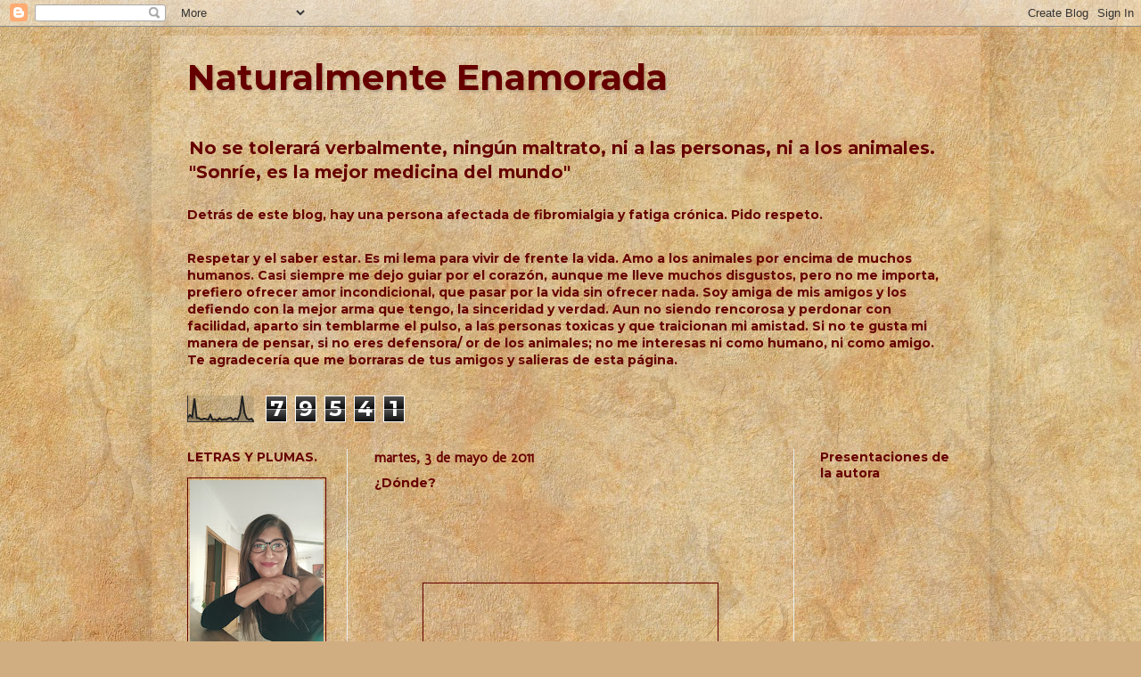

--- FILE ---
content_type: text/html; charset=UTF-8
request_url: https://www.anaginerclemente.com/2011/05/donde.html
body_size: 19971
content:
<!DOCTYPE html>
<html class='v2' dir='ltr' lang='es'>
<head>
<link href='https://www.blogger.com/static/v1/widgets/335934321-css_bundle_v2.css' rel='stylesheet' type='text/css'/>
<meta content='width=1100' name='viewport'/>
<meta content='text/html; charset=UTF-8' http-equiv='Content-Type'/>
<meta content='blogger' name='generator'/>
<link href='https://www.anaginerclemente.com/favicon.ico' rel='icon' type='image/x-icon'/>
<link href='https://www.anaginerclemente.com/2011/05/donde.html' rel='canonical'/>
<link rel="alternate" type="application/atom+xml" title="Naturalmente Enamorada - Atom" href="https://www.anaginerclemente.com/feeds/posts/default" />
<link rel="alternate" type="application/rss+xml" title="Naturalmente Enamorada - RSS" href="https://www.anaginerclemente.com/feeds/posts/default?alt=rss" />
<link rel="service.post" type="application/atom+xml" title="Naturalmente Enamorada - Atom" href="https://www.blogger.com/feeds/281899601855579805/posts/default" />

<link rel="alternate" type="application/atom+xml" title="Naturalmente Enamorada - Atom" href="https://www.anaginerclemente.com/feeds/8213900956341031727/comments/default" />
<!--Can't find substitution for tag [blog.ieCssRetrofitLinks]-->
<link href='http://3.bp.blogspot.com/-_mQXVJY_9fQ/Tb810-410LI/AAAAAAAABI0/jl4-GBaWWjQ/s320/mujeracostada.jpg' rel='image_src'/>
<meta content='https://www.anaginerclemente.com/2011/05/donde.html' property='og:url'/>
<meta content='¿Dónde?' property='og:title'/>
<meta content='Silencios cortantes como cuchillos afilados, corazones contraídos de angustias. Resentimientos no olvidados, el sufrimiento no es excusa. ¿D...' property='og:description'/>
<meta content='//3.bp.blogspot.com/-_mQXVJY_9fQ/Tb810-410LI/AAAAAAAABI0/jl4-GBaWWjQ/w1200-h630-p-k-no-nu/mujeracostada.jpg' property='og:image'/>
<title>Naturalmente Enamorada: &#191;Dónde?</title>
<style type='text/css'>@font-face{font-family:'Molengo';font-style:normal;font-weight:400;font-display:swap;src:url(//fonts.gstatic.com/s/molengo/v17/I_uuMpWeuBzZNBtQXb1akwKso5f4bA.woff2)format('woff2');unicode-range:U+0100-02BA,U+02BD-02C5,U+02C7-02CC,U+02CE-02D7,U+02DD-02FF,U+0304,U+0308,U+0329,U+1D00-1DBF,U+1E00-1E9F,U+1EF2-1EFF,U+2020,U+20A0-20AB,U+20AD-20C0,U+2113,U+2C60-2C7F,U+A720-A7FF;}@font-face{font-family:'Molengo';font-style:normal;font-weight:400;font-display:swap;src:url(//fonts.gstatic.com/s/molengo/v17/I_uuMpWeuBzZNBtQXbNakwKso5c.woff2)format('woff2');unicode-range:U+0000-00FF,U+0131,U+0152-0153,U+02BB-02BC,U+02C6,U+02DA,U+02DC,U+0304,U+0308,U+0329,U+2000-206F,U+20AC,U+2122,U+2191,U+2193,U+2212,U+2215,U+FEFF,U+FFFD;}@font-face{font-family:'Montserrat';font-style:normal;font-weight:700;font-display:swap;src:url(//fonts.gstatic.com/s/montserrat/v31/JTUHjIg1_i6t8kCHKm4532VJOt5-QNFgpCuM73w0aXp-p7K4KLjztg.woff2)format('woff2');unicode-range:U+0460-052F,U+1C80-1C8A,U+20B4,U+2DE0-2DFF,U+A640-A69F,U+FE2E-FE2F;}@font-face{font-family:'Montserrat';font-style:normal;font-weight:700;font-display:swap;src:url(//fonts.gstatic.com/s/montserrat/v31/JTUHjIg1_i6t8kCHKm4532VJOt5-QNFgpCuM73w9aXp-p7K4KLjztg.woff2)format('woff2');unicode-range:U+0301,U+0400-045F,U+0490-0491,U+04B0-04B1,U+2116;}@font-face{font-family:'Montserrat';font-style:normal;font-weight:700;font-display:swap;src:url(//fonts.gstatic.com/s/montserrat/v31/JTUHjIg1_i6t8kCHKm4532VJOt5-QNFgpCuM73w2aXp-p7K4KLjztg.woff2)format('woff2');unicode-range:U+0102-0103,U+0110-0111,U+0128-0129,U+0168-0169,U+01A0-01A1,U+01AF-01B0,U+0300-0301,U+0303-0304,U+0308-0309,U+0323,U+0329,U+1EA0-1EF9,U+20AB;}@font-face{font-family:'Montserrat';font-style:normal;font-weight:700;font-display:swap;src:url(//fonts.gstatic.com/s/montserrat/v31/JTUHjIg1_i6t8kCHKm4532VJOt5-QNFgpCuM73w3aXp-p7K4KLjztg.woff2)format('woff2');unicode-range:U+0100-02BA,U+02BD-02C5,U+02C7-02CC,U+02CE-02D7,U+02DD-02FF,U+0304,U+0308,U+0329,U+1D00-1DBF,U+1E00-1E9F,U+1EF2-1EFF,U+2020,U+20A0-20AB,U+20AD-20C0,U+2113,U+2C60-2C7F,U+A720-A7FF;}@font-face{font-family:'Montserrat';font-style:normal;font-weight:700;font-display:swap;src:url(//fonts.gstatic.com/s/montserrat/v31/JTUHjIg1_i6t8kCHKm4532VJOt5-QNFgpCuM73w5aXp-p7K4KLg.woff2)format('woff2');unicode-range:U+0000-00FF,U+0131,U+0152-0153,U+02BB-02BC,U+02C6,U+02DA,U+02DC,U+0304,U+0308,U+0329,U+2000-206F,U+20AC,U+2122,U+2191,U+2193,U+2212,U+2215,U+FEFF,U+FFFD;}</style>
<style id='page-skin-1' type='text/css'><!--
/*
-----------------------------------------------
Blogger Template Style
Name:     Simple
Designer: Blogger
URL:      www.blogger.com
----------------------------------------------- */
/* Content
----------------------------------------------- */
body {
font: normal bold 14px Montserrat;
color: #660000;
background: #d0ae81 url(//themes.googleusercontent.com/image?id=1NpSBV_6Ldmxs4rsbCFvIwpxIqy6JGxU2pqvYXeKcMMtCLFP-uyDsOo2joHu3kH0nqVKA) repeat fixed top center /* Credit: bopshops (http://www.istockphoto.com/file_closeup.php?id=9756086&platform=blogger) */;
padding: 0 40px 40px 40px;
}
html body .region-inner {
min-width: 0;
max-width: 100%;
width: auto;
}
h2 {
font-size: 22px;
}
a:link {
text-decoration:none;
color: #660000;
}
a:visited {
text-decoration:none;
color: #660000;
}
a:hover {
text-decoration:underline;
color: #660000;
}
.body-fauxcolumn-outer .fauxcolumn-inner {
background: transparent none repeat scroll top left;
_background-image: none;
}
.body-fauxcolumn-outer .cap-top {
position: absolute;
z-index: 1;
height: 400px;
width: 100%;
}
.body-fauxcolumn-outer .cap-top .cap-left {
width: 100%;
background: transparent none repeat-x scroll top left;
_background-image: none;
}
.content-outer {
-moz-box-shadow: 0 0 40px rgba(0, 0, 0, .15);
-webkit-box-shadow: 0 0 5px rgba(0, 0, 0, .15);
-goog-ms-box-shadow: 0 0 10px #333333;
box-shadow: 0 0 40px rgba(0, 0, 0, .15);
margin-bottom: 1px;
}
.content-inner {
padding: 10px 10px;
}
.content-inner {
background-color: rgba(0, 0, 0, 0);
}
/* Header
----------------------------------------------- */
.header-outer {
background: rgba(0, 0, 0, 0) url(https://resources.blogblog.com/blogblog/data/1kt/simple/gradients_light.png) repeat-x scroll 0 -400px;
_background-image: none;
}
.Header h1 {
font: normal bold 40px Montserrat;
color: #660000;
text-shadow: 1px 2px 3px rgba(0, 0, 0, .2);
}
.Header h1 a {
color: #660000;
}
.Header .description {
font-size: 140%;
color: #660000;
}
.header-inner .Header .titlewrapper {
padding: 22px 30px;
}
.header-inner .Header .descriptionwrapper {
padding: 0 30px;
}
/* Tabs
----------------------------------------------- */
.tabs-inner .section:first-child {
border-top: 0 solid #660000;
}
.tabs-inner .section:first-child ul {
margin-top: -0;
border-top: 0 solid #660000;
border-left: 0 solid #660000;
border-right: 0 solid #660000;
}
.tabs-inner .widget ul {
background: #f3f3f3 url(https://resources.blogblog.com/blogblog/data/1kt/simple/gradients_light.png) repeat-x scroll 0 -800px;
_background-image: none;
border-bottom: 1px solid #660000;
margin-top: 0;
margin-left: -30px;
margin-right: -30px;
}
.tabs-inner .widget li a {
display: inline-block;
padding: .6em 1em;
font: normal bold 14px Montserrat;
color: #660000;
border-left: 1px solid rgba(0, 0, 0, 0);
border-right: 1px solid #660000;
}
.tabs-inner .widget li:first-child a {
border-left: none;
}
.tabs-inner .widget li.selected a, .tabs-inner .widget li a:hover {
color: #660000;
background-color: #ececec;
text-decoration: none;
}
/* Columns
----------------------------------------------- */
.main-outer {
border-top: 0 solid #ececec;
}
.fauxcolumn-left-outer .fauxcolumn-inner {
border-right: 1px solid #ececec;
}
.fauxcolumn-right-outer .fauxcolumn-inner {
border-left: 1px solid #ececec;
}
/* Headings
----------------------------------------------- */
div.widget > h2,
div.widget h2.title {
margin: 0 0 1em 0;
font: normal bold 14px Montserrat;
color: #660000;
}
/* Widgets
----------------------------------------------- */
.widget .zippy {
color: rgba(0, 0, 0, 0);
text-shadow: 2px 2px 1px rgba(0, 0, 0, .1);
}
.widget .popular-posts ul {
list-style: none;
}
/* Posts
----------------------------------------------- */
h2.date-header {
font: normal bold 16px Molengo;
}
.date-header span {
background-color: rgba(0, 0, 0, 0);
color: #660000;
padding: inherit;
letter-spacing: inherit;
margin: inherit;
}
.main-inner {
padding-top: 30px;
padding-bottom: 30px;
}
.main-inner .column-center-inner {
padding: 0 15px;
}
.main-inner .column-center-inner .section {
margin: 0 15px;
}
.post {
margin: 0 0 25px 0;
}
h3.post-title, .comments h4 {
font: normal bold 14px Montserrat;
margin: .75em 0 0;
}
.post-body {
font-size: 110%;
line-height: 1.4;
position: relative;
}
.post-body img, .post-body .tr-caption-container, .Profile img, .Image img,
.BlogList .item-thumbnail img {
padding: 2px;
background: rgba(0, 0, 0, 0);
border: 1px solid #660000;
-moz-box-shadow: 1px 1px 5px rgba(0, 0, 0, .1);
-webkit-box-shadow: 1px 1px 5px rgba(0, 0, 0, .1);
box-shadow: 1px 1px 5px rgba(0, 0, 0, .1);
}
.post-body img, .post-body .tr-caption-container {
padding: 5px;
}
.post-body .tr-caption-container {
color: #660000;
}
.post-body .tr-caption-container img {
padding: 0;
background: transparent;
border: none;
-moz-box-shadow: 0 0 0 rgba(0, 0, 0, .1);
-webkit-box-shadow: 0 0 0 rgba(0, 0, 0, .1);
box-shadow: 0 0 0 rgba(0, 0, 0, .1);
}
.post-header {
margin: 0 0 1.5em;
line-height: 1.6;
font-size: 90%;
}
.post-footer {
margin: 20px -2px 0;
padding: 5px 10px;
color: #660000;
background-color: rgba(0, 0, 0, 0);
border-bottom: 1px solid #660000;
line-height: 1.6;
font-size: 90%;
}
#comments .comment-author {
padding-top: 1.5em;
border-top: 1px solid #ececec;
background-position: 0 1.5em;
}
#comments .comment-author:first-child {
padding-top: 0;
border-top: none;
}
.avatar-image-container {
margin: .2em 0 0;
}
#comments .avatar-image-container img {
border: 1px solid #660000;
}
/* Comments
----------------------------------------------- */
.comments .comments-content .icon.blog-author {
background-repeat: no-repeat;
background-image: url([data-uri]);
}
.comments .comments-content .loadmore a {
border-top: 1px solid rgba(0, 0, 0, 0);
border-bottom: 1px solid rgba(0, 0, 0, 0);
}
.comments .comment-thread.inline-thread {
background-color: rgba(0, 0, 0, 0);
}
.comments .continue {
border-top: 2px solid rgba(0, 0, 0, 0);
}
/* Accents
---------------------------------------------- */
.section-columns td.columns-cell {
border-left: 1px solid #ececec;
}
.blog-pager {
background: transparent none no-repeat scroll top center;
}
.blog-pager-older-link, .home-link,
.blog-pager-newer-link {
background-color: rgba(0, 0, 0, 0);
padding: 5px;
}
.footer-outer {
border-top: 0 dashed #bbbbbb;
}
/* Mobile
----------------------------------------------- */
body.mobile  {
background-size: auto;
}
.mobile .body-fauxcolumn-outer {
background: transparent none repeat scroll top left;
}
.mobile .body-fauxcolumn-outer .cap-top {
background-size: 100% auto;
}
.mobile .content-outer {
-webkit-box-shadow: 0 0 3px rgba(0, 0, 0, .15);
box-shadow: 0 0 3px rgba(0, 0, 0, .15);
}
.mobile .tabs-inner .widget ul {
margin-left: 0;
margin-right: 0;
}
.mobile .post {
margin: 0;
}
.mobile .main-inner .column-center-inner .section {
margin: 0;
}
.mobile .date-header span {
padding: 0.1em 10px;
margin: 0 -10px;
}
.mobile h3.post-title {
margin: 0;
}
.mobile .blog-pager {
background: transparent none no-repeat scroll top center;
}
.mobile .footer-outer {
border-top: none;
}
.mobile .main-inner, .mobile .footer-inner {
background-color: rgba(0, 0, 0, 0);
}
.mobile-index-contents {
color: #660000;
}
.mobile-link-button {
background-color: #660000;
}
.mobile-link-button a:link, .mobile-link-button a:visited {
color: #660000;
}
.mobile .tabs-inner .section:first-child {
border-top: none;
}
.mobile .tabs-inner .PageList .widget-content {
background-color: #ececec;
color: #660000;
border-top: 1px solid #660000;
border-bottom: 1px solid #660000;
}
.mobile .tabs-inner .PageList .widget-content .pagelist-arrow {
border-left: 1px solid #660000;
}

--></style>
<style id='template-skin-1' type='text/css'><!--
body {
min-width: 940px;
}
.content-outer, .content-fauxcolumn-outer, .region-inner {
min-width: 940px;
max-width: 940px;
_width: 940px;
}
.main-inner .columns {
padding-left: 210px;
padding-right: 210px;
}
.main-inner .fauxcolumn-center-outer {
left: 210px;
right: 210px;
/* IE6 does not respect left and right together */
_width: expression(this.parentNode.offsetWidth -
parseInt("210px") -
parseInt("210px") + 'px');
}
.main-inner .fauxcolumn-left-outer {
width: 210px;
}
.main-inner .fauxcolumn-right-outer {
width: 210px;
}
.main-inner .column-left-outer {
width: 210px;
right: 100%;
margin-left: -210px;
}
.main-inner .column-right-outer {
width: 210px;
margin-right: -210px;
}
#layout {
min-width: 0;
}
#layout .content-outer {
min-width: 0;
width: 800px;
}
#layout .region-inner {
min-width: 0;
width: auto;
}
body#layout div.add_widget {
padding: 8px;
}
body#layout div.add_widget a {
margin-left: 32px;
}
--></style>
<style>
    body {background-image:url(\/\/themes.googleusercontent.com\/image?id=1NpSBV_6Ldmxs4rsbCFvIwpxIqy6JGxU2pqvYXeKcMMtCLFP-uyDsOo2joHu3kH0nqVKA);}
    
@media (max-width: 200px) { body {background-image:url(\/\/themes.googleusercontent.com\/image?id=1NpSBV_6Ldmxs4rsbCFvIwpxIqy6JGxU2pqvYXeKcMMtCLFP-uyDsOo2joHu3kH0nqVKA&options=w200);}}
@media (max-width: 400px) and (min-width: 201px) { body {background-image:url(\/\/themes.googleusercontent.com\/image?id=1NpSBV_6Ldmxs4rsbCFvIwpxIqy6JGxU2pqvYXeKcMMtCLFP-uyDsOo2joHu3kH0nqVKA&options=w400);}}
@media (max-width: 800px) and (min-width: 401px) { body {background-image:url(\/\/themes.googleusercontent.com\/image?id=1NpSBV_6Ldmxs4rsbCFvIwpxIqy6JGxU2pqvYXeKcMMtCLFP-uyDsOo2joHu3kH0nqVKA&options=w800);}}
@media (max-width: 1200px) and (min-width: 801px) { body {background-image:url(\/\/themes.googleusercontent.com\/image?id=1NpSBV_6Ldmxs4rsbCFvIwpxIqy6JGxU2pqvYXeKcMMtCLFP-uyDsOo2joHu3kH0nqVKA&options=w1200);}}
/* Last tag covers anything over one higher than the previous max-size cap. */
@media (min-width: 1201px) { body {background-image:url(\/\/themes.googleusercontent.com\/image?id=1NpSBV_6Ldmxs4rsbCFvIwpxIqy6JGxU2pqvYXeKcMMtCLFP-uyDsOo2joHu3kH0nqVKA&options=w1600);}}
  </style>
<link href='https://www.blogger.com/dyn-css/authorization.css?targetBlogID=281899601855579805&amp;zx=42d8c8c1-3d01-40ab-8922-c3a6fc7096f2' media='none' onload='if(media!=&#39;all&#39;)media=&#39;all&#39;' rel='stylesheet'/><noscript><link href='https://www.blogger.com/dyn-css/authorization.css?targetBlogID=281899601855579805&amp;zx=42d8c8c1-3d01-40ab-8922-c3a6fc7096f2' rel='stylesheet'/></noscript>
<meta name='google-adsense-platform-account' content='ca-host-pub-1556223355139109'/>
<meta name='google-adsense-platform-domain' content='blogspot.com'/>

</head>
<body class='loading variant-bold'>
<div class='navbar section' id='navbar' name='Barra de navegación'><div class='widget Navbar' data-version='1' id='Navbar1'><script type="text/javascript">
    function setAttributeOnload(object, attribute, val) {
      if(window.addEventListener) {
        window.addEventListener('load',
          function(){ object[attribute] = val; }, false);
      } else {
        window.attachEvent('onload', function(){ object[attribute] = val; });
      }
    }
  </script>
<div id="navbar-iframe-container"></div>
<script type="text/javascript" src="https://apis.google.com/js/platform.js"></script>
<script type="text/javascript">
      gapi.load("gapi.iframes:gapi.iframes.style.bubble", function() {
        if (gapi.iframes && gapi.iframes.getContext) {
          gapi.iframes.getContext().openChild({
              url: 'https://www.blogger.com/navbar/281899601855579805?po\x3d8213900956341031727\x26origin\x3dhttps://www.anaginerclemente.com',
              where: document.getElementById("navbar-iframe-container"),
              id: "navbar-iframe"
          });
        }
      });
    </script><script type="text/javascript">
(function() {
var script = document.createElement('script');
script.type = 'text/javascript';
script.src = '//pagead2.googlesyndication.com/pagead/js/google_top_exp.js';
var head = document.getElementsByTagName('head')[0];
if (head) {
head.appendChild(script);
}})();
</script>
</div></div>
<div class='body-fauxcolumns'>
<div class='fauxcolumn-outer body-fauxcolumn-outer'>
<div class='cap-top'>
<div class='cap-left'></div>
<div class='cap-right'></div>
</div>
<div class='fauxborder-left'>
<div class='fauxborder-right'></div>
<div class='fauxcolumn-inner'>
</div>
</div>
<div class='cap-bottom'>
<div class='cap-left'></div>
<div class='cap-right'></div>
</div>
</div>
</div>
<div class='content'>
<div class='content-fauxcolumns'>
<div class='fauxcolumn-outer content-fauxcolumn-outer'>
<div class='cap-top'>
<div class='cap-left'></div>
<div class='cap-right'></div>
</div>
<div class='fauxborder-left'>
<div class='fauxborder-right'></div>
<div class='fauxcolumn-inner'>
</div>
</div>
<div class='cap-bottom'>
<div class='cap-left'></div>
<div class='cap-right'></div>
</div>
</div>
</div>
<div class='content-outer'>
<div class='content-cap-top cap-top'>
<div class='cap-left'></div>
<div class='cap-right'></div>
</div>
<div class='fauxborder-left content-fauxborder-left'>
<div class='fauxborder-right content-fauxborder-right'></div>
<div class='content-inner'>
<header>
<div class='header-outer'>
<div class='header-cap-top cap-top'>
<div class='cap-left'></div>
<div class='cap-right'></div>
</div>
<div class='fauxborder-left header-fauxborder-left'>
<div class='fauxborder-right header-fauxborder-right'></div>
<div class='region-inner header-inner'>
<div class='header section' id='header' name='Cabecera'><div class='widget Header' data-version='1' id='Header1'>
<div id='header-inner'>
<div class='titlewrapper'>
<h1 class='title'>
<a href='https://www.anaginerclemente.com/'>
Naturalmente Enamorada
</a>
</h1>
</div>
<div class='descriptionwrapper'>
<p class='description'><span>No se tolerará verbalmente, ningún maltrato, ni a las personas, ni a los animales. 
                          "Sonríe, es la mejor medicina del mundo"</span></p>
</div>
</div>
</div></div>
</div>
</div>
<div class='header-cap-bottom cap-bottom'>
<div class='cap-left'></div>
<div class='cap-right'></div>
</div>
</div>
</header>
<div class='tabs-outer'>
<div class='tabs-cap-top cap-top'>
<div class='cap-left'></div>
<div class='cap-right'></div>
</div>
<div class='fauxborder-left tabs-fauxborder-left'>
<div class='fauxborder-right tabs-fauxborder-right'></div>
<div class='region-inner tabs-inner'>
<div class='tabs section' id='crosscol' name='Multicolumnas'><div class='widget Text' data-version='1' id='Text1'>
<div class='widget-content'>
<b><span style="color:#660000;"><a href="http://www.fundacionfatiga.org/">                       Detrás de este blog, hay una persona               afectada de fibromialgia y fatiga crónica. Pido respeto.</a></span></b><br />
</div>
<div class='clear'></div>
</div></div>
<div class='tabs section' id='crosscol-overflow' name='Cross-Column 2'><div class='widget HTML' data-version='1' id='HTML7'>
<div class='widget-content'>
Respetar y el saber estar. Es mi lema para vivir de frente la vida. Amo a los animales por encima de muchos humanos. Casi siempre me dejo guiar por el corazón, aunque me lleve muchos disgustos, pero no me importa, prefiero ofrecer amor incondicional, que pasar por la vida sin ofrecer nada. Soy amiga de mis amigos y los defiendo con la mejor arma que tengo, la sinceridad y verdad. Aun no siendo rencorosa y perdonar con facilidad, aparto sin temblarme el pulso, a las personas toxicas y que traicionan mi amistad.
Si no te gusta mi manera de pensar, si no eres defensora/ or de los animales; no me interesas ni como humano, ni como amigo. Te agradecería que me borraras de tus amigos y salieras de esta página.
</div>
<div class='clear'></div>
</div><div class='widget Stats' data-version='1' id='Stats1'>
<h2>Gracias por tu visita</h2>
<div class='widget-content'>
<div id='Stats1_content' style='display: none;'>
<script src='https://www.gstatic.com/charts/loader.js' type='text/javascript'></script>
<span id='Stats1_sparklinespan' style='display:inline-block; width:75px; height:30px'></span>
<span class='counter-wrapper graph-counter-wrapper' id='Stats1_totalCount'>
</span>
<div class='clear'></div>
</div>
</div>
</div></div>
</div>
</div>
<div class='tabs-cap-bottom cap-bottom'>
<div class='cap-left'></div>
<div class='cap-right'></div>
</div>
</div>
<div class='main-outer'>
<div class='main-cap-top cap-top'>
<div class='cap-left'></div>
<div class='cap-right'></div>
</div>
<div class='fauxborder-left main-fauxborder-left'>
<div class='fauxborder-right main-fauxborder-right'></div>
<div class='region-inner main-inner'>
<div class='columns fauxcolumns'>
<div class='fauxcolumn-outer fauxcolumn-center-outer'>
<div class='cap-top'>
<div class='cap-left'></div>
<div class='cap-right'></div>
</div>
<div class='fauxborder-left'>
<div class='fauxborder-right'></div>
<div class='fauxcolumn-inner'>
</div>
</div>
<div class='cap-bottom'>
<div class='cap-left'></div>
<div class='cap-right'></div>
</div>
</div>
<div class='fauxcolumn-outer fauxcolumn-left-outer'>
<div class='cap-top'>
<div class='cap-left'></div>
<div class='cap-right'></div>
</div>
<div class='fauxborder-left'>
<div class='fauxborder-right'></div>
<div class='fauxcolumn-inner'>
</div>
</div>
<div class='cap-bottom'>
<div class='cap-left'></div>
<div class='cap-right'></div>
</div>
</div>
<div class='fauxcolumn-outer fauxcolumn-right-outer'>
<div class='cap-top'>
<div class='cap-left'></div>
<div class='cap-right'></div>
</div>
<div class='fauxborder-left'>
<div class='fauxborder-right'></div>
<div class='fauxcolumn-inner'>
</div>
</div>
<div class='cap-bottom'>
<div class='cap-left'></div>
<div class='cap-right'></div>
</div>
</div>
<!-- corrects IE6 width calculation -->
<div class='columns-inner'>
<div class='column-center-outer'>
<div class='column-center-inner'>
<div class='main section' id='main' name='Principal'><div class='widget Blog' data-version='1' id='Blog1'>
<div class='blog-posts hfeed'>

          <div class="date-outer">
        
<h2 class='date-header'><span>martes, 3 de mayo de 2011</span></h2>

          <div class="date-posts">
        
<div class='post-outer'>
<div class='post hentry uncustomized-post-template' itemprop='blogPost' itemscope='itemscope' itemtype='http://schema.org/BlogPosting'>
<meta content='http://3.bp.blogspot.com/-_mQXVJY_9fQ/Tb810-410LI/AAAAAAAABI0/jl4-GBaWWjQ/s320/mujeracostada.jpg' itemprop='image_url'/>
<meta content='281899601855579805' itemprop='blogId'/>
<meta content='8213900956341031727' itemprop='postId'/>
<a name='8213900956341031727'></a>
<h3 class='post-title entry-title' itemprop='name'>
&#191;Dónde?
</h3>
<div class='post-header'>
<div class='post-header-line-1'></div>
</div>
<div class='post-body entry-content' id='post-body-8213900956341031727' itemprop='description articleBody'>
<div dir="ltr" style="text-align: left;" trbidi="on"><br /><br /><br /><div class="separator" style="clear: both; text-align: center;"><br /><a href="//3.bp.blogspot.com/-_mQXVJY_9fQ/Tb810-410LI/AAAAAAAABI0/jl4-GBaWWjQ/s1600/mujeracostada.jpg" imageanchor="1" style="margin-left: 1em; margin-right: 1em;"><img border="0" height="220" loading="lazy" src="//3.bp.blogspot.com/-_mQXVJY_9fQ/Tb810-410LI/AAAAAAAABI0/jl4-GBaWWjQ/s320-rw/mujeracostada.jpg" width="320"></a></div><br /><div class="MsoNormal" style="line-height: normal; margin-bottom: 0.0001pt;"><br /><span style="font-family: &quot;Bradley Hand ITC&quot;; font-size: 14pt;"><br /></span></div><br /><div class="MsoNormal" style="line-height: normal; margin-bottom: 0.0001pt;"><br /><br /></div><br /><div class="MsoNormal" style="color: #660000; line-height: normal; margin-bottom: 0.0001pt;"><br /><span style="font-family: &quot;Bradley Hand ITC&quot;; font-size: 14pt;">Silencios<br />cortantes</span></div><br /><div class="MsoNormal" style="color: #660000; line-height: normal; margin-bottom: 0.0001pt;"><br /><span style="font-family: &quot;Bradley Hand ITC&quot;; font-size: 14pt;">como<br />cuchillos afilados,</span></div><br /><div class="MsoNormal" style="color: #660000; line-height: normal; margin-bottom: 0.0001pt;"><br /><span style="font-family: &quot;Bradley Hand ITC&quot;; font-size: 14pt;">corazones<br />contraídos</span></div><br /><div class="MsoNormal" style="color: #660000; line-height: normal; margin-bottom: 0.0001pt;"><br /><span style="font-family: &quot;Bradley Hand ITC&quot;; font-size: 14pt;">de<br />angustias.</span></div><br /><div class="MsoNormal" style="color: #660000; line-height: normal; margin-bottom: 0.0001pt;"><br /><br /></div><br /><div class="MsoNormal" style="color: #660000; line-height: normal; margin-bottom: 0.0001pt;"><br /><span style="font-family: &quot;Bradley Hand ITC&quot;; font-size: 14pt;">Resentimientos<br />no</span></div><br /><div class="MsoNormal" style="color: #660000; line-height: normal; margin-bottom: 0.0001pt;"><br /><span style="font-family: &quot;Bradley Hand ITC&quot;; font-size: 14pt;">olvidados,<br />el sufrimiento</span></div><br /><div class="MsoNormal" style="color: #660000; line-height: normal; margin-bottom: 0.0001pt;"><br /><span style="font-family: &quot;Bradley Hand ITC&quot;; font-size: 14pt;">no es<br />excusa.</span></div><br /><div class="MsoNormal" style="color: #660000; line-height: normal; margin-bottom: 0.0001pt;"><br /><br /></div><br /><div class="MsoNormal" style="color: #660000; line-height: normal; margin-bottom: 0.0001pt;"><br /><span style="font-family: &quot;Bradley Hand ITC&quot;; font-size: 14pt;">&#191;Donde<br />perdí la confianza?</span></div><br /><div class="MsoNormal" style="color: #660000; line-height: normal; margin-bottom: 0.0001pt;"><br /><span style="font-family: &quot;Bradley Hand ITC&quot;; font-size: 14pt;">&#191;En qué<br />tramo de la vida</span></div><br /><div class="MsoNormal" style="color: #660000; line-height: normal; margin-bottom: 0.0001pt;"><br /><span style="font-family: &quot;Bradley Hand ITC&quot;; font-size: 14pt;">quedó<br />estancada?</span></div><br /><div class="MsoNormal" style="color: #660000; line-height: normal; margin-bottom: 0.0001pt;"><br /><br /></div><br /><div class="MsoNormal" style="color: #660000; line-height: normal; margin-bottom: 0.0001pt;"><br /><span style="font-family: &quot;Bradley Hand ITC&quot;; font-size: 14pt;">&#161;Por Dios!</span></div><br /><div class="MsoNormal" style="color: #660000; line-height: normal; margin-bottom: 0.0001pt;"><br /><span style="font-family: &quot;Bradley Hand ITC&quot;; font-size: 14pt;">&#161;No me des<br />la espalda!</span></div><br /><div class="MsoNormal" style="color: #660000; line-height: normal; margin-bottom: 0.0001pt;"><br /><br /></div><br /><div class="MsoNormal" style="color: #660000; line-height: normal; margin-bottom: 0.0001pt;"><br /><span style="font-family: &quot;Bradley Hand ITC&quot;; font-size: 14pt;">No me<br />tortures más</span></div><br /><div class="MsoNormal" style="color: #660000; line-height: normal; margin-bottom: 0.0001pt;"><br /><span style="font-family: &quot;Bradley Hand ITC&quot;; font-size: 14pt;">con estos<br />silencios</span></div><br /><div class="MsoNormal" style="color: #660000; line-height: normal; margin-bottom: 0.0001pt;"><br /><span style="font-family: &quot;Bradley Hand ITC&quot;; font-size: 14pt;">que se<br />hacen eternos,</span></div><br /><div class="MsoNormal" style="color: #660000; line-height: normal; margin-bottom: 0.0001pt;"><br /><span style="font-family: &quot;Bradley Hand ITC&quot;; font-size: 14pt;">por<br />carencia de palabras.</span></div><br /><div class="MsoNormal" style="color: #660000; line-height: normal; margin-bottom: 0.0001pt;"><br /><br /></div><br /><div class="MsoNormal" style="color: #660000; line-height: normal; margin-bottom: 0.0001pt;"><br /><span style="font-family: &quot;Bradley Hand ITC&quot;; font-size: 14pt;">&#191;Cuándo<br />perdí mi alma?</span></div><br /><div class="MsoNormal" style="color: #660000; line-height: normal; margin-bottom: 0.0001pt;"><br /><span style="font-family: &quot;Bradley Hand ITC&quot;; font-size: 14pt;">&#191;En qué<br />corazón</span></div><br /><div class="MsoNormal" style="color: #660000; line-height: normal; margin-bottom: 0.0001pt;"><br /><span style="font-family: &quot;Bradley Hand ITC&quot;; font-size: 14pt;">quedó<br />clavada?</span></div><br /><div class="MsoNormal" style="color: #660000; line-height: normal; margin-bottom: 0.0001pt;"><br /><br /></div><br /><div class="MsoNormal" style="color: #660000; line-height: normal; margin-bottom: 0.0001pt;"><br /><span style="font-family: &quot;Bradley Hand ITC&quot;; font-size: 14pt;">Soy<br />culpable, lo sé,</span></div><br /><div class="MsoNormal" style="color: #660000; line-height: normal; margin-bottom: 0.0001pt;"><br /><span style="font-family: &quot;Bradley Hand ITC&quot;; font-size: 14pt;">no me di cuenta</span></div><br /><div class="MsoNormal" style="color: #660000; line-height: normal; margin-bottom: 0.0001pt;"><br /><span style="font-family: &quot;Bradley Hand ITC&quot;; font-size: 14pt;">que me la<br />robaban.</span></div><br /><div class="MsoNormal" style="color: #660000; line-height: normal; margin-bottom: 0.0001pt;"><br /><br /></div><br /><div class="MsoNormal" style="color: #660000; line-height: normal; margin-bottom: 0.0001pt;"><br /><span style="font-family: &quot;Bradley Hand ITC&quot;; font-size: 14pt;">Tan sólo<br />fui, una</span></div><br /><div class="MsoNormal" style="color: #660000; line-height: normal; margin-bottom: 0.0001pt;"><br /><span style="font-family: &quot;Bradley Hand ITC&quot;; font-size: 14pt;">mujer<br />enamorada.</span></div><br /><div class="MsoNormal" style="color: #660000; line-height: normal; margin-bottom: 0.0001pt;"><br /><br /></div><br /><div class="MsoNormal" style="color: #660000; line-height: normal; margin-bottom: 0.0001pt;"><br /><span style="font-family: &quot;Bradley Hand ITC&quot;; font-size: 14pt;">&#161;Por Dios!</span></div><br /><div class="MsoNormal" style="color: #660000; line-height: normal; margin-bottom: 0.0001pt;"><br /><span style="font-family: &quot;Bradley Hand ITC&quot;; font-size: 14pt;">Respóndeme.</span></div><br /><div class="MsoNormal" style="color: #660000; line-height: normal; margin-bottom: 0.0001pt;"><br /><span style="font-family: &quot;Bradley Hand ITC&quot;; font-size: 14pt;">Porque si<br />no me respondes,</span></div><br /><div class="MsoNormal" style="color: #660000; line-height: normal; margin-bottom: 0.0001pt;"><br /><span style="font-family: &quot;Bradley Hand ITC&quot;; font-size: 14pt;">no<br />soportaré vivir más</span></div><br /><div class="MsoNormal"><br /><span style="color: #660000; font-family: &quot;Bradley Hand ITC&quot;; font-size: 14pt; line-height: 115%;">sin mi alma.</span></div><br /><div class="MsoNormal" style="color: #660000;"><br /><span style="font-size: 18pt; line-height: 115%;">&#169;</span></div><br /><div class="MsoNormal" dir="rtl" style="text-align: right;"><br /><br /></div><br /></div>
<div style='clear: both;'></div>
</div>
<div class='post-footer'>
<div class='post-footer-line post-footer-line-1'>
<span class='post-author vcard'>
Publicado por
<span class='fn' itemprop='author' itemscope='itemscope' itemtype='http://schema.org/Person'>
<meta content='https://www.blogger.com/profile/15148168391693011982' itemprop='url'/>
<a class='g-profile' href='https://www.blogger.com/profile/15148168391693011982' rel='author' title='author profile'>
<span itemprop='name'>Naturalmente Enamorada</span>
</a>
</span>
</span>
<span class='post-timestamp'>
en
<meta content='https://www.anaginerclemente.com/2011/05/donde.html' itemprop='url'/>
<a class='timestamp-link' href='https://www.anaginerclemente.com/2011/05/donde.html' rel='bookmark' title='permanent link'><abbr class='published' itemprop='datePublished' title='2011-05-03T01:01:00+02:00'>martes, mayo 03, 2011</abbr></a>
</span>
<span class='post-comment-link'>
</span>
<span class='post-icons'>
<span class='item-control blog-admin pid-1040937815'>
<a href='https://www.blogger.com/post-edit.g?blogID=281899601855579805&postID=8213900956341031727&from=pencil' title='Editar entrada'>
<img alt='' class='icon-action' height='18' src='https://resources.blogblog.com/img/icon18_edit_allbkg.gif' width='18'/>
</a>
</span>
</span>
<div class='post-share-buttons goog-inline-block'>
<a class='goog-inline-block share-button sb-email' href='https://www.blogger.com/share-post.g?blogID=281899601855579805&postID=8213900956341031727&target=email' target='_blank' title='Enviar por correo electrónico'><span class='share-button-link-text'>Enviar por correo electrónico</span></a><a class='goog-inline-block share-button sb-blog' href='https://www.blogger.com/share-post.g?blogID=281899601855579805&postID=8213900956341031727&target=blog' onclick='window.open(this.href, "_blank", "height=270,width=475"); return false;' target='_blank' title='Escribe un blog'><span class='share-button-link-text'>Escribe un blog</span></a><a class='goog-inline-block share-button sb-twitter' href='https://www.blogger.com/share-post.g?blogID=281899601855579805&postID=8213900956341031727&target=twitter' target='_blank' title='Compartir en X'><span class='share-button-link-text'>Compartir en X</span></a><a class='goog-inline-block share-button sb-facebook' href='https://www.blogger.com/share-post.g?blogID=281899601855579805&postID=8213900956341031727&target=facebook' onclick='window.open(this.href, "_blank", "height=430,width=640"); return false;' target='_blank' title='Compartir con Facebook'><span class='share-button-link-text'>Compartir con Facebook</span></a><a class='goog-inline-block share-button sb-pinterest' href='https://www.blogger.com/share-post.g?blogID=281899601855579805&postID=8213900956341031727&target=pinterest' target='_blank' title='Compartir en Pinterest'><span class='share-button-link-text'>Compartir en Pinterest</span></a>
</div>
</div>
<div class='post-footer-line post-footer-line-2'>
<span class='post-labels'>
Etiquetas:
<a href='https://www.anaginerclemente.com/search/label/Poema%20de%20Ana%20Giner' rel='tag'>Poema de Ana Giner</a>
</span>
</div>
<div class='post-footer-line post-footer-line-3'>
<span class='post-location'>
</span>
</div>
</div>
</div>
<div class='comments' id='comments'>
<a name='comments'></a>
<h4>11 comentarios:</h4>
<div id='Blog1_comments-block-wrapper'>
<dl class='avatar-comment-indent' id='comments-block'>
<dt class='comment-author ' id='c4507177453797232152'>
<a name='c4507177453797232152'></a>
<div class="avatar-image-container avatar-stock"><span dir="ltr"><img src="//resources.blogblog.com/img/blank.gif" width="35" height="35" alt="" title="Mar&iacute;a R.">

</span></div>
María R.
dijo...
</dt>
<dd class='comment-body' id='Blog1_cmt-4507177453797232152'>
<p>
Si hubieses perdido la confianza no te doleria tanto ese silencio.<br>Que Dios perdone a quienes hacen tanto daño y nos ayude a soportarlo.<br>Un beso
</p>
</dd>
<dd class='comment-footer'>
<span class='comment-timestamp'>
<a href='https://www.anaginerclemente.com/2011/05/donde.html?showComment=1304401014920#c4507177453797232152' title='comment permalink'>
3 de mayo de 2011 a las 7:36
</a>
<span class='item-control blog-admin pid-2115545991'>
<a class='comment-delete' href='https://www.blogger.com/comment/delete/281899601855579805/4507177453797232152' title='Eliminar comentario'>
<img src='https://resources.blogblog.com/img/icon_delete13.gif'/>
</a>
</span>
</span>
</dd>
<dt class='comment-author ' id='c9065893654361766160'>
<a name='c9065893654361766160'></a>
<div class="avatar-image-container avatar-stock"><span dir="ltr"><a href="https://www.blogger.com/profile/04209922457990521451" target="" rel="nofollow" onclick=""><img src="//resources.blogblog.com/img/blank.gif" width="35" height="35" alt="" title="EN MIS RECUERDOS">

</a></span></div>
<a href='https://www.blogger.com/profile/04209922457990521451' rel='nofollow'>EN MIS RECUERDOS</a>
dijo...
</dt>
<dd class='comment-body' id='Blog1_cmt-9065893654361766160'>
<p>
Bellísimo poema y angustiosas palabras, espero sea escuchado tu lamento y te sea devuelta tu alma, con todo lo ello conlleva y te sientas de nuevo amada, con esa fuerza que os amasteis un dia..<br>Un saludo.
</p>
</dd>
<dd class='comment-footer'>
<span class='comment-timestamp'>
<a href='https://www.anaginerclemente.com/2011/05/donde.html?showComment=1304406910713#c9065893654361766160' title='comment permalink'>
3 de mayo de 2011 a las 9:15
</a>
<span class='item-control blog-admin pid-2115545991'>
<a class='comment-delete' href='https://www.blogger.com/comment/delete/281899601855579805/9065893654361766160' title='Eliminar comentario'>
<img src='https://resources.blogblog.com/img/icon_delete13.gif'/>
</a>
</span>
</span>
</dd>
<dt class='comment-author ' id='c8619069952462204252'>
<a name='c8619069952462204252'></a>
<div class="avatar-image-container avatar-stock"><span dir="ltr"><a href="https://www.blogger.com/profile/12138165478935204396" target="" rel="nofollow" onclick=""><img src="//resources.blogblog.com/img/blank.gif" width="35" height="35" alt="" title="Yoli">

</a></span></div>
<a href='https://www.blogger.com/profile/12138165478935204396' rel='nofollow'>Yoli</a>
dijo...
</dt>
<dd class='comment-body' id='Blog1_cmt-8619069952462204252'>
<p>
Bueno mi niña, yo sé que estas letras tan sólo son letras de un poema maravilloso, desgarrador por el sentimiento que expresan, porque sé que tu alma nadie se la robó, además sé que una mujer como tú no lo permitiría, pero sí es cierto que a veces el amor, mejor dicho el desamor, e incluso el maldito silencio, hace que sintamos que se nos fue el alma<br> detrás de un sentimiento o de alguien, pero el alma jamás se va de nuestro lado, simplemente queda dormida en nuestros adentros, hasta que un día sin pensar la volvemos a sentir y nos damos cuenta que nunca se nos fue del todo.<br><br>Yo la perdí muchas veces y la he vuelto a encontrar en el msimo sitio en el que estaba, solo que no la veía, ahora eso sí, el sielncio es como tú bien dices, un cuchillo afilado que se va clavando no solo en el alma si no en todo el ser.<br><br>mil besos mi niña, precioso y la imagen maravillosa.
</p>
</dd>
<dd class='comment-footer'>
<span class='comment-timestamp'>
<a href='https://www.anaginerclemente.com/2011/05/donde.html?showComment=1304420988844#c8619069952462204252' title='comment permalink'>
3 de mayo de 2011 a las 13:09
</a>
<span class='item-control blog-admin pid-2115545991'>
<a class='comment-delete' href='https://www.blogger.com/comment/delete/281899601855579805/8619069952462204252' title='Eliminar comentario'>
<img src='https://resources.blogblog.com/img/icon_delete13.gif'/>
</a>
</span>
</span>
</dd>
<dt class='comment-author ' id='c7900570816839530021'>
<a name='c7900570816839530021'></a>
<div class="avatar-image-container avatar-stock"><span dir="ltr"><a href="https://www.blogger.com/profile/16472370115549283000" target="" rel="nofollow" onclick=""><img src="//resources.blogblog.com/img/blank.gif" width="35" height="35" alt="" title="Conchi">

</a></span></div>
<a href='https://www.blogger.com/profile/16472370115549283000' rel='nofollow'>Conchi</a>
dijo...
</dt>
<dd class='comment-body' id='Blog1_cmt-7900570816839530021'>
<p>
Hola amiga, desgarradores los versos que nos has expuesto, pero preciosos también en la lucha de esa llamada a la esperanza que quiere cubrir el silencio de la soledad, me encantó Ana, tu poema, magistral, te mando un fuerte abrazo mi querida amiga.
</p>
</dd>
<dd class='comment-footer'>
<span class='comment-timestamp'>
<a href='https://www.anaginerclemente.com/2011/05/donde.html?showComment=1304425362378#c7900570816839530021' title='comment permalink'>
3 de mayo de 2011 a las 14:22
</a>
<span class='item-control blog-admin pid-2115545991'>
<a class='comment-delete' href='https://www.blogger.com/comment/delete/281899601855579805/7900570816839530021' title='Eliminar comentario'>
<img src='https://resources.blogblog.com/img/icon_delete13.gif'/>
</a>
</span>
</span>
</dd>
<dt class='comment-author ' id='c315730753743545842'>
<a name='c315730753743545842'></a>
<div class="avatar-image-container avatar-stock"><span dir="ltr"><a href="https://www.blogger.com/profile/17888664539364021675" target="" rel="nofollow" onclick=""><img src="//resources.blogblog.com/img/blank.gif" width="35" height="35" alt="" title="ShiroDani">

</a></span></div>
<a href='https://www.blogger.com/profile/17888664539364021675' rel='nofollow'>ShiroDani</a>
dijo...
</dt>
<dd class='comment-body' id='Blog1_cmt-315730753743545842'>
<p>
Bueno, bueno, bueno. Espero que no sea una crónica de cómo te sientes tu. Pues no me cuadra que una mujer como tu, pierda el alma, que tu no te des cuenta al perderla. Y después dices: Que eres culpable lo sé, no me di cuenta que me la robaban. <br>No creo que nadie sea culpable de hacer algo de lo que sinceramente no se dio cuenta. <br>Bueno Lo importante es el mensaje del poema, lo que nos hace pensar y lo bello de sus palabras. Felicidades.<br><br>Un abrazo y un besazo Himechan.
</p>
</dd>
<dd class='comment-footer'>
<span class='comment-timestamp'>
<a href='https://www.anaginerclemente.com/2011/05/donde.html?showComment=1304426439396#c315730753743545842' title='comment permalink'>
3 de mayo de 2011 a las 14:40
</a>
<span class='item-control blog-admin pid-2115545991'>
<a class='comment-delete' href='https://www.blogger.com/comment/delete/281899601855579805/315730753743545842' title='Eliminar comentario'>
<img src='https://resources.blogblog.com/img/icon_delete13.gif'/>
</a>
</span>
</span>
</dd>
<dt class='comment-author ' id='c5630104995024525424'>
<a name='c5630104995024525424'></a>
<div class="avatar-image-container avatar-stock"><span dir="ltr"><a href="http://versusomnia.wordpress.com" target="" rel="nofollow" onclick=""><img src="//resources.blogblog.com/img/blank.gif" width="35" height="35" alt="" title="Lidia">

</a></span></div>
<a href='http://versusomnia.wordpress.com' rel='nofollow'>Lidia</a>
dijo...
</dt>
<dd class='comment-body' id='Blog1_cmt-5630104995024525424'>
<p>
El silencio es un arma de doble filo: unas veces nos salva, pero otras nos parte el alma.<br>Muy bellos versos, Ana, pero hazme un favor: no pierdas por nadie el alma! Nadie merece ese sacrificio y ese gran dolor.<br><br>Muchas gracias por tu felicitación de cumple. Escuché el mensaje en el contestador y te llamé por la noche, pero imagino que no estabas.<br>Muchos besos, guapa, y hasta pronto!
</p>
</dd>
<dd class='comment-footer'>
<span class='comment-timestamp'>
<a href='https://www.anaginerclemente.com/2011/05/donde.html?showComment=1304440441791#c5630104995024525424' title='comment permalink'>
3 de mayo de 2011 a las 18:34
</a>
<span class='item-control blog-admin pid-2115545991'>
<a class='comment-delete' href='https://www.blogger.com/comment/delete/281899601855579805/5630104995024525424' title='Eliminar comentario'>
<img src='https://resources.blogblog.com/img/icon_delete13.gif'/>
</a>
</span>
</span>
</dd>
<dt class='comment-author ' id='c4831447431058100203'>
<a name='c4831447431058100203'></a>
<div class="avatar-image-container avatar-stock"><span dir="ltr"><a href="https://www.blogger.com/profile/17651600726447699481" target="" rel="nofollow" onclick=""><img src="//resources.blogblog.com/img/blank.gif" width="35" height="35" alt="" title="Neogeminis">

</a></span></div>
<a href='https://www.blogger.com/profile/17651600726447699481' rel='nofollow'>Neogeminis</a>
dijo...
</dt>
<dd class='comment-body' id='Blog1_cmt-4831447431058100203'>
<p>
Creo que el silencio puede ser el peor filo que lastime nuestra alma cunado se aplica como castigo o cuando nace del hastío. Duro, pero muy real.<br>Un abrazo.
</p>
</dd>
<dd class='comment-footer'>
<span class='comment-timestamp'>
<a href='https://www.anaginerclemente.com/2011/05/donde.html?showComment=1304445139152#c4831447431058100203' title='comment permalink'>
3 de mayo de 2011 a las 19:52
</a>
<span class='item-control blog-admin pid-2115545991'>
<a class='comment-delete' href='https://www.blogger.com/comment/delete/281899601855579805/4831447431058100203' title='Eliminar comentario'>
<img src='https://resources.blogblog.com/img/icon_delete13.gif'/>
</a>
</span>
</span>
</dd>
<dt class='comment-author ' id='c6583284961617603501'>
<a name='c6583284961617603501'></a>
<div class="avatar-image-container avatar-stock"><span dir="ltr"><a href="https://www.blogger.com/profile/00123185350614321592" target="" rel="nofollow" onclick=""><img src="//resources.blogblog.com/img/blank.gif" width="35" height="35" alt="" title="San">

</a></span></div>
<a href='https://www.blogger.com/profile/00123185350614321592' rel='nofollow'>San</a>
dijo...
</dt>
<dd class='comment-body' id='Blog1_cmt-6583284961617603501'>
<p>
Precioso poema Ana y triste, muy triste. Quien causa ese dolor y no hace nada para remediarlo, solo merece el olvido.<br>Un abrazo.
</p>
</dd>
<dd class='comment-footer'>
<span class='comment-timestamp'>
<a href='https://www.anaginerclemente.com/2011/05/donde.html?showComment=1304459376330#c6583284961617603501' title='comment permalink'>
3 de mayo de 2011 a las 23:49
</a>
<span class='item-control blog-admin pid-2115545991'>
<a class='comment-delete' href='https://www.blogger.com/comment/delete/281899601855579805/6583284961617603501' title='Eliminar comentario'>
<img src='https://resources.blogblog.com/img/icon_delete13.gif'/>
</a>
</span>
</span>
</dd>
<dt class='comment-author ' id='c2244938759328586919'>
<a name='c2244938759328586919'></a>
<div class="avatar-image-container avatar-stock"><span dir="ltr"><a href="https://www.blogger.com/profile/15359014508255957147" target="" rel="nofollow" onclick=""><img src="//resources.blogblog.com/img/blank.gif" width="35" height="35" alt="" title="Julio D&iacute;az-Escamilla">

</a></span></div>
<a href='https://www.blogger.com/profile/15359014508255957147' rel='nofollow'>Julio Díaz-Escamilla</a>
dijo...
</dt>
<dd class='comment-body' id='Blog1_cmt-2244938759328586919'>
<p>
Sentir o imaginar.  La voluntad de expresar aquello, y la palabra accionando la maquinaria fabular.<br>Vuelvo a pasearme por tus letras, sólo para felicitarte.<br>Un abrazo.
</p>
</dd>
<dd class='comment-footer'>
<span class='comment-timestamp'>
<a href='https://www.anaginerclemente.com/2011/05/donde.html?showComment=1304511950058#c2244938759328586919' title='comment permalink'>
4 de mayo de 2011 a las 14:25
</a>
<span class='item-control blog-admin pid-2115545991'>
<a class='comment-delete' href='https://www.blogger.com/comment/delete/281899601855579805/2244938759328586919' title='Eliminar comentario'>
<img src='https://resources.blogblog.com/img/icon_delete13.gif'/>
</a>
</span>
</span>
</dd>
<dt class='comment-author ' id='c4219849537550745604'>
<a name='c4219849537550745604'></a>
<div class="avatar-image-container avatar-stock"><span dir="ltr"><a href="https://www.blogger.com/profile/11800924543814177169" target="" rel="nofollow" onclick=""><img src="//resources.blogblog.com/img/blank.gif" width="35" height="35" alt="" title="OJT">

</a></span></div>
<a href='https://www.blogger.com/profile/11800924543814177169' rel='nofollow'>OJT</a>
dijo...
</dt>
<dd class='comment-body' id='Blog1_cmt-4219849537550745604'>
<p>
EL AMOR OLVIDA LOS RESENTIMIENTOS Y EL ODIO LOS HACE AFLORAR.
</p>
</dd>
<dd class='comment-footer'>
<span class='comment-timestamp'>
<a href='https://www.anaginerclemente.com/2011/05/donde.html?showComment=1304545994085#c4219849537550745604' title='comment permalink'>
4 de mayo de 2011 a las 23:53
</a>
<span class='item-control blog-admin pid-2115545991'>
<a class='comment-delete' href='https://www.blogger.com/comment/delete/281899601855579805/4219849537550745604' title='Eliminar comentario'>
<img src='https://resources.blogblog.com/img/icon_delete13.gif'/>
</a>
</span>
</span>
</dd>
<dt class='comment-author ' id='c7868649085419844509'>
<a name='c7868649085419844509'></a>
<div class="avatar-image-container avatar-stock"><span dir="ltr"><a href="https://www.blogger.com/profile/04979841160960019479" target="" rel="nofollow" onclick=""><img src="//resources.blogblog.com/img/blank.gif" width="35" height="35" alt="" title="Lasafor">

</a></span></div>
<a href='https://www.blogger.com/profile/04979841160960019479' rel='nofollow'>Lasafor</a>
dijo...
</dt>
<dd class='comment-body' id='Blog1_cmt-7868649085419844509'>
<p>
Ana, que poema más entrañable, &#191;Dónde se pierde el alma? Un abrazo y suerte en la presentación de ese nuevo libro.
</p>
</dd>
<dd class='comment-footer'>
<span class='comment-timestamp'>
<a href='https://www.anaginerclemente.com/2011/05/donde.html?showComment=1304601857367#c7868649085419844509' title='comment permalink'>
5 de mayo de 2011 a las 15:24
</a>
<span class='item-control blog-admin pid-2115545991'>
<a class='comment-delete' href='https://www.blogger.com/comment/delete/281899601855579805/7868649085419844509' title='Eliminar comentario'>
<img src='https://resources.blogblog.com/img/icon_delete13.gif'/>
</a>
</span>
</span>
</dd>
</dl>
</div>
<p class='comment-footer'>
<a href='https://www.blogger.com/comment/fullpage/post/281899601855579805/8213900956341031727' onclick='javascript:window.open(this.href, "bloggerPopup", "toolbar=0,location=0,statusbar=1,menubar=0,scrollbars=yes,width=640,height=500"); return false;'>Publicar un comentario</a>
</p>
</div>
</div>

        </div></div>
      
</div>
<div class='blog-pager' id='blog-pager'>
<span id='blog-pager-newer-link'>
<a class='blog-pager-newer-link' href='https://www.anaginerclemente.com/2011/05/quisiera.html' id='Blog1_blog-pager-newer-link' title='Entrada más reciente'>Entrada más reciente</a>
</span>
<span id='blog-pager-older-link'>
<a class='blog-pager-older-link' href='https://www.anaginerclemente.com/2011/04/no-te-arrepientas.html' id='Blog1_blog-pager-older-link' title='Entrada antigua'>Entrada antigua</a>
</span>
<a class='home-link' href='https://www.anaginerclemente.com/'>Inicio</a>
</div>
<div class='clear'></div>
<div class='post-feeds'>
<div class='feed-links'>
Suscribirse a:
<a class='feed-link' href='https://www.anaginerclemente.com/feeds/8213900956341031727/comments/default' target='_blank' type='application/atom+xml'>Enviar comentarios (Atom)</a>
</div>
</div>
</div></div>
</div>
</div>
<div class='column-left-outer'>
<div class='column-left-inner'>
<aside>
<div class='sidebar section' id='sidebar-left-1'><div class='widget Image' data-version='1' id='Image15'>
<h2>LETRAS Y PLUMAS.</h2>
<div class='widget-content'>
<a href='https://clementeana.blogspot.com/'>
<img alt='LETRAS Y PLUMAS.' height='200' id='Image15_img' src='https://blogger.googleusercontent.com/img/a/AVvXsEgsOdzNRkenGD_8l2rC2VMLiGONvb-9mtuMd4mMjGfP6fBlkXMNquoKthV8JrcqhVxjnnmZHwYS9xXtF7PvyxG-R4YIjd0WLDhuILCHOL0qD_gcNKPGn54v9GfdxsHdKa4SdurBFUWUWdiIe1RnGqZA32vOkLqx7LIVTab9yN3ZtNknPYCQBNCW9GyKgOa3=s200' width='150'/>
</a>
<br/>
</div>
<div class='clear'></div>
</div><div class='widget HTML' data-version='1' id='HTML5'>
<div class='widget-content'>
<!-- Google tag (gtag.js) -->
<script async src="https://www.googletagmanager.com/gtag/js?id=G-C3ZSDVTR9W"></script>
<script>
  window.dataLayer = window.dataLayer || [];
  function gtag(){dataLayer.push(arguments);}
  gtag('js', new Date());

  gtag('config', 'G-C3ZSDVTR9W');
</script>
</div>
<div class='clear'></div>
</div><div class='widget Image' data-version='1' id='Image8'>
<div class='widget-content'>
<a href='https://clementeana.blogspot.com'>
<img alt='' height='333' id='Image8_img' src='https://blogger.googleusercontent.com/img/a/AVvXsEhvPqV31O1Y3-h5dcgPNJR8eSTRX_MZsa0PfblDx003U4pQ1FdhoKJLKfzXUohPxs8fLn5jChkEMW_c2JRx2OyF2K5-oFXHFOwQ9MrDXgUYNjBgCKh0nC-CD36BPcBIFaeTeTZuqJ2WUKBEkvD8YmphgfijsCsVxhGmqMbntvE83n2nrnVTFLR1bbzU4_KL=s333' width='150'/>
</a>
<br/>
</div>
<div class='clear'></div>
</div><div class='widget Image' data-version='1' id='Image3'>
<h2>Derechos del Autor</h2>
<div class='widget-content'>
<a href='http://www.cedro.org/'>
<img alt='Derechos del Autor' height='52' id='Image3_img' src='https://blogger.googleusercontent.com/img/b/R29vZ2xl/AVvXsEgAH4MU7WkfkrQWviqJ1e2UZ-xNA4g4HCxVy4CYk_VEL9wEF8mEvpj9WliIirR-tb8gKjbv8W999UZfG6g1yHm3Z-yx2Vkrt0Kx6q_ZHao_oioSnTXvjev3GcccRCSbU-IKoombYEpAvS8M/s150/logo-cedro.png' width='150'/>
</a>
<br/>
</div>
<div class='clear'></div>
</div><div class='widget Image' data-version='1' id='Image1'>
<div class='widget-content'>
<a href='https://www.amazon.com/~/e/B0979QVHP6'>
<img alt='' height='117' id='Image1_img' src='https://blogger.googleusercontent.com/img/b/R29vZ2xl/AVvXsEjisuirNoDyG_BDg7W6BiWACb0AInKR2WLTV4gW3BAYPsSTmHNy4n6_foinepQ5i9CpdDpoxLjVB2QMNyOok7hsi2iQTC7RDc375HeoNtoLOXFjyRyQljvEVCrlg116ToEuMyoqJdHrO2Gw/s130/Promoci%25C3%25B3n-gratuita.png' width='130'/>
</a>
<br/>
</div>
<div class='clear'></div>
</div><div class='widget Image' data-version='1' id='Image20'>
<h2>El poder del bien</h2>
<div class='widget-content'>
<a href='https://www.amma-spain.org/es/'>
<img alt='El poder del bien' height='170' id='Image20_img' src='https://blogger.googleusercontent.com/img/b/R29vZ2xl/AVvXsEgJ4-koc4Xl0H5nGgWi2xh59vcAXXFC7502dvPly-RhOxJLXdwVguKcTsZ_uahV6IguXGaCwPBy6QOlkFH83A5Ni6B9FP_Mnsses_chwbWnSl7spxsQ1YiAbLd1vhUNGiV2plVQ6TCbOMpc/s170/5602b623aa2074a848eba2d438980fc34c2f4ecc.jpg' width='128'/>
</a>
<br/>
</div>
<div class='clear'></div>
</div><div class='widget Image' data-version='1' id='Image11'>
<h2>Libros de Clásicos Universales</h2>
<div class='widget-content'>
<a href='http://www.elresumen.com/temas/libros_de_clasicos_universales.htm'>
<img alt='Libros de Clásicos Universales' height='64' id='Image11_img' src='https://blogger.googleusercontent.com/img/b/R29vZ2xl/AVvXsEgYWG7pFya-_YUxjXxgIjybhgrYs9l4E74gZHd9FrI5aEDa7jcOrVnb5XAmnmQtZ_rJPxkgxYriWpZFJiein_hdFCED6R1DWTi9_ZsqlQDvqjNO7D0S5DpkXZI0Dc2MB3sC9U8G-gV3ucd_/s1600/d8d260466ddc44cec35c7ada0cbb2e5b.jpg' width='140'/>
</a>
<br/>
</div>
<div class='clear'></div>
</div><div class='widget Image' data-version='1' id='Image9'>
<h2>Leer libros online</h2>
<div class='widget-content'>
<a href='http://leerlibrosonline.net/'>
<img alt='Leer libros online' height='34' id='Image9_img' src='https://blogger.googleusercontent.com/img/b/R29vZ2xl/AVvXsEjiaVNT2bXh-UlYfUfp-qaQmdtf4IUEs_aTdzoPPIn98Tj78mw3hjsDfAbLFJGrLlw9e4Mfnb45kQYz5Jb9gkIowCggb3T-kbeH6MGzwlHZxjRujfhFsPNGQv2sfAqFc2f93jMNp1na975n/s170/Leer-Libros-Online-Logo-300x60.png' width='170'/>
</a>
<br/>
</div>
<div class='clear'></div>
</div><div class='widget Image' data-version='1' id='Image18'>
<h2>Red Mundial de Escritores</h2>
<div class='widget-content'>
<a href='http://www.redescritoresespa.com/I.htm'>
<img alt='Red Mundial de Escritores' height='22' id='Image18_img' src='https://blogger.googleusercontent.com/img/b/R29vZ2xl/AVvXsEgyhA83rWa7SRNN1UkN2OTfsbRTZDBICi_MDnDj2BExdKOy_K1LemsvI0lyN3iKyXH26CZNYczlgY3KaPsZ3EbjjKUAUv04eBeEcSKQN2Cv8Vdk2cDSDTHmjgcuSxg3erHlUqKca536Xzba/s1600/unnamed+%25282%2529.jpg' width='170'/>
</a>
<br/>
</div>
<div class='clear'></div>
</div><div class='widget Image' data-version='1' id='Image10'>
<h2>Poetas</h2>
<div class='widget-content'>
<a href='http://www.los-poetas.com/'>
<img alt='Poetas' height='20' id='Image10_img' src='https://blogger.googleusercontent.com/img/b/R29vZ2xl/AVvXsEjOv0Ips1w4xvuo7NCCogYYepQxWaU97AFfanrGulSSFerNucjvVbibKSqGWcRuw7KtDAh1aGe8TzzT3vBLPBLzUxCf6c-sRpb8jvEyONM1jF3gbYevJTfX2hqfhWnyv1EnlPtqCc2o1rhi/s1600/poetitulo.jpg' width='140'/>
</a>
<br/>
</div>
<div class='clear'></div>
</div><div class='widget Image' data-version='1' id='Image2'>
<h2>Asociacion Colegial de Escritores</h2>
<div class='widget-content'>
<a href='http://acescritores.com/'>
<img alt='Asociacion Colegial de Escritores' height='45' id='Image2_img' src='https://blogger.googleusercontent.com/img/b/R29vZ2xl/AVvXsEjeLEXciLLMVLOzgFr0Habgbr4ifoaHRGBNs3TolIWNhTZtDL3ir7haH-M-mrVsqDxAUMN4tNGcTBzSzzuSjjNm_8-zeoRsFZ4x_on8EGS_XrMfqZCYKFdUOTGRTJVit4tLKVbfJ8NpzPxd/s1600/ASOCIACI%25C3%2593N+COLEGIAL+DE+ESCRITORES.png' width='130'/>
</a>
<br/>
</div>
<div class='clear'></div>
</div><div class='widget Image' data-version='1' id='Image16'>
<h2>El poder de la mente</h2>
<div class='widget-content'>
<a href='https://www.exitoydesarrollopersonal.com/cursos-gratis/'>
<img alt='El poder de la mente' height='170' id='Image16_img' src='https://blogger.googleusercontent.com/img/b/R29vZ2xl/AVvXsEgfne_jgCHEVm3pnXwWPwj5eNpX2ifUGHJuCIvGbEAOP27zMvA3VAkfUQ0RLncNoG1z40Zzhe-gKZaiSr3CsVdi3oUZxHdCGqy127x6Op5vvTQ0_DwD_AZEpdqhAnskVIrWeEZi951mlrA0/s1600/1245882552132084.jpg' width='170'/>
</a>
<br/>
</div>
<div class='clear'></div>
</div><div class='widget BlogArchive' data-version='1' id='BlogArchive1'>
<h2>Archivo del blog</h2>
<div class='widget-content'>
<div id='ArchiveList'>
<div id='BlogArchive1_ArchiveList'>
<ul class='hierarchy'>
<li class='archivedate collapsed'>
<a class='toggle' href='javascript:void(0)'>
<span class='zippy'>

        &#9658;&#160;
      
</span>
</a>
<a class='post-count-link' href='https://www.anaginerclemente.com/2025/'>
2025
</a>
<span class='post-count' dir='ltr'>(1)</span>
<ul class='hierarchy'>
<li class='archivedate collapsed'>
<a class='toggle' href='javascript:void(0)'>
<span class='zippy'>

        &#9658;&#160;
      
</span>
</a>
<a class='post-count-link' href='https://www.anaginerclemente.com/2025/12/'>
diciembre
</a>
<span class='post-count' dir='ltr'>(1)</span>
</li>
</ul>
</li>
</ul>
<ul class='hierarchy'>
<li class='archivedate collapsed'>
<a class='toggle' href='javascript:void(0)'>
<span class='zippy'>

        &#9658;&#160;
      
</span>
</a>
<a class='post-count-link' href='https://www.anaginerclemente.com/2024/'>
2024
</a>
<span class='post-count' dir='ltr'>(1)</span>
<ul class='hierarchy'>
<li class='archivedate collapsed'>
<a class='toggle' href='javascript:void(0)'>
<span class='zippy'>

        &#9658;&#160;
      
</span>
</a>
<a class='post-count-link' href='https://www.anaginerclemente.com/2024/06/'>
junio
</a>
<span class='post-count' dir='ltr'>(1)</span>
</li>
</ul>
</li>
</ul>
<ul class='hierarchy'>
<li class='archivedate collapsed'>
<a class='toggle' href='javascript:void(0)'>
<span class='zippy'>

        &#9658;&#160;
      
</span>
</a>
<a class='post-count-link' href='https://www.anaginerclemente.com/2023/'>
2023
</a>
<span class='post-count' dir='ltr'>(5)</span>
<ul class='hierarchy'>
<li class='archivedate collapsed'>
<a class='toggle' href='javascript:void(0)'>
<span class='zippy'>

        &#9658;&#160;
      
</span>
</a>
<a class='post-count-link' href='https://www.anaginerclemente.com/2023/12/'>
diciembre
</a>
<span class='post-count' dir='ltr'>(1)</span>
</li>
</ul>
<ul class='hierarchy'>
<li class='archivedate collapsed'>
<a class='toggle' href='javascript:void(0)'>
<span class='zippy'>

        &#9658;&#160;
      
</span>
</a>
<a class='post-count-link' href='https://www.anaginerclemente.com/2023/10/'>
octubre
</a>
<span class='post-count' dir='ltr'>(1)</span>
</li>
</ul>
<ul class='hierarchy'>
<li class='archivedate collapsed'>
<a class='toggle' href='javascript:void(0)'>
<span class='zippy'>

        &#9658;&#160;
      
</span>
</a>
<a class='post-count-link' href='https://www.anaginerclemente.com/2023/07/'>
julio
</a>
<span class='post-count' dir='ltr'>(2)</span>
</li>
</ul>
<ul class='hierarchy'>
<li class='archivedate collapsed'>
<a class='toggle' href='javascript:void(0)'>
<span class='zippy'>

        &#9658;&#160;
      
</span>
</a>
<a class='post-count-link' href='https://www.anaginerclemente.com/2023/01/'>
enero
</a>
<span class='post-count' dir='ltr'>(1)</span>
</li>
</ul>
</li>
</ul>
<ul class='hierarchy'>
<li class='archivedate collapsed'>
<a class='toggle' href='javascript:void(0)'>
<span class='zippy'>

        &#9658;&#160;
      
</span>
</a>
<a class='post-count-link' href='https://www.anaginerclemente.com/2022/'>
2022
</a>
<span class='post-count' dir='ltr'>(5)</span>
<ul class='hierarchy'>
<li class='archivedate collapsed'>
<a class='toggle' href='javascript:void(0)'>
<span class='zippy'>

        &#9658;&#160;
      
</span>
</a>
<a class='post-count-link' href='https://www.anaginerclemente.com/2022/12/'>
diciembre
</a>
<span class='post-count' dir='ltr'>(1)</span>
</li>
</ul>
<ul class='hierarchy'>
<li class='archivedate collapsed'>
<a class='toggle' href='javascript:void(0)'>
<span class='zippy'>

        &#9658;&#160;
      
</span>
</a>
<a class='post-count-link' href='https://www.anaginerclemente.com/2022/07/'>
julio
</a>
<span class='post-count' dir='ltr'>(1)</span>
</li>
</ul>
<ul class='hierarchy'>
<li class='archivedate collapsed'>
<a class='toggle' href='javascript:void(0)'>
<span class='zippy'>

        &#9658;&#160;
      
</span>
</a>
<a class='post-count-link' href='https://www.anaginerclemente.com/2022/02/'>
febrero
</a>
<span class='post-count' dir='ltr'>(1)</span>
</li>
</ul>
<ul class='hierarchy'>
<li class='archivedate collapsed'>
<a class='toggle' href='javascript:void(0)'>
<span class='zippy'>

        &#9658;&#160;
      
</span>
</a>
<a class='post-count-link' href='https://www.anaginerclemente.com/2022/01/'>
enero
</a>
<span class='post-count' dir='ltr'>(2)</span>
</li>
</ul>
</li>
</ul>
<ul class='hierarchy'>
<li class='archivedate collapsed'>
<a class='toggle' href='javascript:void(0)'>
<span class='zippy'>

        &#9658;&#160;
      
</span>
</a>
<a class='post-count-link' href='https://www.anaginerclemente.com/2021/'>
2021
</a>
<span class='post-count' dir='ltr'>(7)</span>
<ul class='hierarchy'>
<li class='archivedate collapsed'>
<a class='toggle' href='javascript:void(0)'>
<span class='zippy'>

        &#9658;&#160;
      
</span>
</a>
<a class='post-count-link' href='https://www.anaginerclemente.com/2021/12/'>
diciembre
</a>
<span class='post-count' dir='ltr'>(2)</span>
</li>
</ul>
<ul class='hierarchy'>
<li class='archivedate collapsed'>
<a class='toggle' href='javascript:void(0)'>
<span class='zippy'>

        &#9658;&#160;
      
</span>
</a>
<a class='post-count-link' href='https://www.anaginerclemente.com/2021/11/'>
noviembre
</a>
<span class='post-count' dir='ltr'>(1)</span>
</li>
</ul>
<ul class='hierarchy'>
<li class='archivedate collapsed'>
<a class='toggle' href='javascript:void(0)'>
<span class='zippy'>

        &#9658;&#160;
      
</span>
</a>
<a class='post-count-link' href='https://www.anaginerclemente.com/2021/06/'>
junio
</a>
<span class='post-count' dir='ltr'>(2)</span>
</li>
</ul>
<ul class='hierarchy'>
<li class='archivedate collapsed'>
<a class='toggle' href='javascript:void(0)'>
<span class='zippy'>

        &#9658;&#160;
      
</span>
</a>
<a class='post-count-link' href='https://www.anaginerclemente.com/2021/03/'>
marzo
</a>
<span class='post-count' dir='ltr'>(1)</span>
</li>
</ul>
<ul class='hierarchy'>
<li class='archivedate collapsed'>
<a class='toggle' href='javascript:void(0)'>
<span class='zippy'>

        &#9658;&#160;
      
</span>
</a>
<a class='post-count-link' href='https://www.anaginerclemente.com/2021/02/'>
febrero
</a>
<span class='post-count' dir='ltr'>(1)</span>
</li>
</ul>
</li>
</ul>
<ul class='hierarchy'>
<li class='archivedate collapsed'>
<a class='toggle' href='javascript:void(0)'>
<span class='zippy'>

        &#9658;&#160;
      
</span>
</a>
<a class='post-count-link' href='https://www.anaginerclemente.com/2020/'>
2020
</a>
<span class='post-count' dir='ltr'>(2)</span>
<ul class='hierarchy'>
<li class='archivedate collapsed'>
<a class='toggle' href='javascript:void(0)'>
<span class='zippy'>

        &#9658;&#160;
      
</span>
</a>
<a class='post-count-link' href='https://www.anaginerclemente.com/2020/12/'>
diciembre
</a>
<span class='post-count' dir='ltr'>(1)</span>
</li>
</ul>
<ul class='hierarchy'>
<li class='archivedate collapsed'>
<a class='toggle' href='javascript:void(0)'>
<span class='zippy'>

        &#9658;&#160;
      
</span>
</a>
<a class='post-count-link' href='https://www.anaginerclemente.com/2020/04/'>
abril
</a>
<span class='post-count' dir='ltr'>(1)</span>
</li>
</ul>
</li>
</ul>
<ul class='hierarchy'>
<li class='archivedate collapsed'>
<a class='toggle' href='javascript:void(0)'>
<span class='zippy'>

        &#9658;&#160;
      
</span>
</a>
<a class='post-count-link' href='https://www.anaginerclemente.com/2019/'>
2019
</a>
<span class='post-count' dir='ltr'>(7)</span>
<ul class='hierarchy'>
<li class='archivedate collapsed'>
<a class='toggle' href='javascript:void(0)'>
<span class='zippy'>

        &#9658;&#160;
      
</span>
</a>
<a class='post-count-link' href='https://www.anaginerclemente.com/2019/11/'>
noviembre
</a>
<span class='post-count' dir='ltr'>(1)</span>
</li>
</ul>
<ul class='hierarchy'>
<li class='archivedate collapsed'>
<a class='toggle' href='javascript:void(0)'>
<span class='zippy'>

        &#9658;&#160;
      
</span>
</a>
<a class='post-count-link' href='https://www.anaginerclemente.com/2019/10/'>
octubre
</a>
<span class='post-count' dir='ltr'>(1)</span>
</li>
</ul>
<ul class='hierarchy'>
<li class='archivedate collapsed'>
<a class='toggle' href='javascript:void(0)'>
<span class='zippy'>

        &#9658;&#160;
      
</span>
</a>
<a class='post-count-link' href='https://www.anaginerclemente.com/2019/06/'>
junio
</a>
<span class='post-count' dir='ltr'>(4)</span>
</li>
</ul>
<ul class='hierarchy'>
<li class='archivedate collapsed'>
<a class='toggle' href='javascript:void(0)'>
<span class='zippy'>

        &#9658;&#160;
      
</span>
</a>
<a class='post-count-link' href='https://www.anaginerclemente.com/2019/01/'>
enero
</a>
<span class='post-count' dir='ltr'>(1)</span>
</li>
</ul>
</li>
</ul>
<ul class='hierarchy'>
<li class='archivedate collapsed'>
<a class='toggle' href='javascript:void(0)'>
<span class='zippy'>

        &#9658;&#160;
      
</span>
</a>
<a class='post-count-link' href='https://www.anaginerclemente.com/2018/'>
2018
</a>
<span class='post-count' dir='ltr'>(5)</span>
<ul class='hierarchy'>
<li class='archivedate collapsed'>
<a class='toggle' href='javascript:void(0)'>
<span class='zippy'>

        &#9658;&#160;
      
</span>
</a>
<a class='post-count-link' href='https://www.anaginerclemente.com/2018/12/'>
diciembre
</a>
<span class='post-count' dir='ltr'>(1)</span>
</li>
</ul>
<ul class='hierarchy'>
<li class='archivedate collapsed'>
<a class='toggle' href='javascript:void(0)'>
<span class='zippy'>

        &#9658;&#160;
      
</span>
</a>
<a class='post-count-link' href='https://www.anaginerclemente.com/2018/11/'>
noviembre
</a>
<span class='post-count' dir='ltr'>(1)</span>
</li>
</ul>
<ul class='hierarchy'>
<li class='archivedate collapsed'>
<a class='toggle' href='javascript:void(0)'>
<span class='zippy'>

        &#9658;&#160;
      
</span>
</a>
<a class='post-count-link' href='https://www.anaginerclemente.com/2018/08/'>
agosto
</a>
<span class='post-count' dir='ltr'>(1)</span>
</li>
</ul>
<ul class='hierarchy'>
<li class='archivedate collapsed'>
<a class='toggle' href='javascript:void(0)'>
<span class='zippy'>

        &#9658;&#160;
      
</span>
</a>
<a class='post-count-link' href='https://www.anaginerclemente.com/2018/03/'>
marzo
</a>
<span class='post-count' dir='ltr'>(1)</span>
</li>
</ul>
<ul class='hierarchy'>
<li class='archivedate collapsed'>
<a class='toggle' href='javascript:void(0)'>
<span class='zippy'>

        &#9658;&#160;
      
</span>
</a>
<a class='post-count-link' href='https://www.anaginerclemente.com/2018/01/'>
enero
</a>
<span class='post-count' dir='ltr'>(1)</span>
</li>
</ul>
</li>
</ul>
<ul class='hierarchy'>
<li class='archivedate collapsed'>
<a class='toggle' href='javascript:void(0)'>
<span class='zippy'>

        &#9658;&#160;
      
</span>
</a>
<a class='post-count-link' href='https://www.anaginerclemente.com/2017/'>
2017
</a>
<span class='post-count' dir='ltr'>(12)</span>
<ul class='hierarchy'>
<li class='archivedate collapsed'>
<a class='toggle' href='javascript:void(0)'>
<span class='zippy'>

        &#9658;&#160;
      
</span>
</a>
<a class='post-count-link' href='https://www.anaginerclemente.com/2017/12/'>
diciembre
</a>
<span class='post-count' dir='ltr'>(2)</span>
</li>
</ul>
<ul class='hierarchy'>
<li class='archivedate collapsed'>
<a class='toggle' href='javascript:void(0)'>
<span class='zippy'>

        &#9658;&#160;
      
</span>
</a>
<a class='post-count-link' href='https://www.anaginerclemente.com/2017/11/'>
noviembre
</a>
<span class='post-count' dir='ltr'>(3)</span>
</li>
</ul>
<ul class='hierarchy'>
<li class='archivedate collapsed'>
<a class='toggle' href='javascript:void(0)'>
<span class='zippy'>

        &#9658;&#160;
      
</span>
</a>
<a class='post-count-link' href='https://www.anaginerclemente.com/2017/10/'>
octubre
</a>
<span class='post-count' dir='ltr'>(1)</span>
</li>
</ul>
<ul class='hierarchy'>
<li class='archivedate collapsed'>
<a class='toggle' href='javascript:void(0)'>
<span class='zippy'>

        &#9658;&#160;
      
</span>
</a>
<a class='post-count-link' href='https://www.anaginerclemente.com/2017/07/'>
julio
</a>
<span class='post-count' dir='ltr'>(1)</span>
</li>
</ul>
<ul class='hierarchy'>
<li class='archivedate collapsed'>
<a class='toggle' href='javascript:void(0)'>
<span class='zippy'>

        &#9658;&#160;
      
</span>
</a>
<a class='post-count-link' href='https://www.anaginerclemente.com/2017/06/'>
junio
</a>
<span class='post-count' dir='ltr'>(2)</span>
</li>
</ul>
<ul class='hierarchy'>
<li class='archivedate collapsed'>
<a class='toggle' href='javascript:void(0)'>
<span class='zippy'>

        &#9658;&#160;
      
</span>
</a>
<a class='post-count-link' href='https://www.anaginerclemente.com/2017/03/'>
marzo
</a>
<span class='post-count' dir='ltr'>(3)</span>
</li>
</ul>
</li>
</ul>
<ul class='hierarchy'>
<li class='archivedate collapsed'>
<a class='toggle' href='javascript:void(0)'>
<span class='zippy'>

        &#9658;&#160;
      
</span>
</a>
<a class='post-count-link' href='https://www.anaginerclemente.com/2016/'>
2016
</a>
<span class='post-count' dir='ltr'>(11)</span>
<ul class='hierarchy'>
<li class='archivedate collapsed'>
<a class='toggle' href='javascript:void(0)'>
<span class='zippy'>

        &#9658;&#160;
      
</span>
</a>
<a class='post-count-link' href='https://www.anaginerclemente.com/2016/06/'>
junio
</a>
<span class='post-count' dir='ltr'>(1)</span>
</li>
</ul>
<ul class='hierarchy'>
<li class='archivedate collapsed'>
<a class='toggle' href='javascript:void(0)'>
<span class='zippy'>

        &#9658;&#160;
      
</span>
</a>
<a class='post-count-link' href='https://www.anaginerclemente.com/2016/04/'>
abril
</a>
<span class='post-count' dir='ltr'>(4)</span>
</li>
</ul>
<ul class='hierarchy'>
<li class='archivedate collapsed'>
<a class='toggle' href='javascript:void(0)'>
<span class='zippy'>

        &#9658;&#160;
      
</span>
</a>
<a class='post-count-link' href='https://www.anaginerclemente.com/2016/03/'>
marzo
</a>
<span class='post-count' dir='ltr'>(2)</span>
</li>
</ul>
<ul class='hierarchy'>
<li class='archivedate collapsed'>
<a class='toggle' href='javascript:void(0)'>
<span class='zippy'>

        &#9658;&#160;
      
</span>
</a>
<a class='post-count-link' href='https://www.anaginerclemente.com/2016/02/'>
febrero
</a>
<span class='post-count' dir='ltr'>(2)</span>
</li>
</ul>
<ul class='hierarchy'>
<li class='archivedate collapsed'>
<a class='toggle' href='javascript:void(0)'>
<span class='zippy'>

        &#9658;&#160;
      
</span>
</a>
<a class='post-count-link' href='https://www.anaginerclemente.com/2016/01/'>
enero
</a>
<span class='post-count' dir='ltr'>(2)</span>
</li>
</ul>
</li>
</ul>
<ul class='hierarchy'>
<li class='archivedate collapsed'>
<a class='toggle' href='javascript:void(0)'>
<span class='zippy'>

        &#9658;&#160;
      
</span>
</a>
<a class='post-count-link' href='https://www.anaginerclemente.com/2015/'>
2015
</a>
<span class='post-count' dir='ltr'>(13)</span>
<ul class='hierarchy'>
<li class='archivedate collapsed'>
<a class='toggle' href='javascript:void(0)'>
<span class='zippy'>

        &#9658;&#160;
      
</span>
</a>
<a class='post-count-link' href='https://www.anaginerclemente.com/2015/10/'>
octubre
</a>
<span class='post-count' dir='ltr'>(2)</span>
</li>
</ul>
<ul class='hierarchy'>
<li class='archivedate collapsed'>
<a class='toggle' href='javascript:void(0)'>
<span class='zippy'>

        &#9658;&#160;
      
</span>
</a>
<a class='post-count-link' href='https://www.anaginerclemente.com/2015/09/'>
septiembre
</a>
<span class='post-count' dir='ltr'>(1)</span>
</li>
</ul>
<ul class='hierarchy'>
<li class='archivedate collapsed'>
<a class='toggle' href='javascript:void(0)'>
<span class='zippy'>

        &#9658;&#160;
      
</span>
</a>
<a class='post-count-link' href='https://www.anaginerclemente.com/2015/07/'>
julio
</a>
<span class='post-count' dir='ltr'>(1)</span>
</li>
</ul>
<ul class='hierarchy'>
<li class='archivedate collapsed'>
<a class='toggle' href='javascript:void(0)'>
<span class='zippy'>

        &#9658;&#160;
      
</span>
</a>
<a class='post-count-link' href='https://www.anaginerclemente.com/2015/06/'>
junio
</a>
<span class='post-count' dir='ltr'>(1)</span>
</li>
</ul>
<ul class='hierarchy'>
<li class='archivedate collapsed'>
<a class='toggle' href='javascript:void(0)'>
<span class='zippy'>

        &#9658;&#160;
      
</span>
</a>
<a class='post-count-link' href='https://www.anaginerclemente.com/2015/05/'>
mayo
</a>
<span class='post-count' dir='ltr'>(2)</span>
</li>
</ul>
<ul class='hierarchy'>
<li class='archivedate collapsed'>
<a class='toggle' href='javascript:void(0)'>
<span class='zippy'>

        &#9658;&#160;
      
</span>
</a>
<a class='post-count-link' href='https://www.anaginerclemente.com/2015/04/'>
abril
</a>
<span class='post-count' dir='ltr'>(2)</span>
</li>
</ul>
<ul class='hierarchy'>
<li class='archivedate collapsed'>
<a class='toggle' href='javascript:void(0)'>
<span class='zippy'>

        &#9658;&#160;
      
</span>
</a>
<a class='post-count-link' href='https://www.anaginerclemente.com/2015/02/'>
febrero
</a>
<span class='post-count' dir='ltr'>(1)</span>
</li>
</ul>
<ul class='hierarchy'>
<li class='archivedate collapsed'>
<a class='toggle' href='javascript:void(0)'>
<span class='zippy'>

        &#9658;&#160;
      
</span>
</a>
<a class='post-count-link' href='https://www.anaginerclemente.com/2015/01/'>
enero
</a>
<span class='post-count' dir='ltr'>(3)</span>
</li>
</ul>
</li>
</ul>
<ul class='hierarchy'>
<li class='archivedate collapsed'>
<a class='toggle' href='javascript:void(0)'>
<span class='zippy'>

        &#9658;&#160;
      
</span>
</a>
<a class='post-count-link' href='https://www.anaginerclemente.com/2014/'>
2014
</a>
<span class='post-count' dir='ltr'>(24)</span>
<ul class='hierarchy'>
<li class='archivedate collapsed'>
<a class='toggle' href='javascript:void(0)'>
<span class='zippy'>

        &#9658;&#160;
      
</span>
</a>
<a class='post-count-link' href='https://www.anaginerclemente.com/2014/12/'>
diciembre
</a>
<span class='post-count' dir='ltr'>(2)</span>
</li>
</ul>
<ul class='hierarchy'>
<li class='archivedate collapsed'>
<a class='toggle' href='javascript:void(0)'>
<span class='zippy'>

        &#9658;&#160;
      
</span>
</a>
<a class='post-count-link' href='https://www.anaginerclemente.com/2014/11/'>
noviembre
</a>
<span class='post-count' dir='ltr'>(4)</span>
</li>
</ul>
<ul class='hierarchy'>
<li class='archivedate collapsed'>
<a class='toggle' href='javascript:void(0)'>
<span class='zippy'>

        &#9658;&#160;
      
</span>
</a>
<a class='post-count-link' href='https://www.anaginerclemente.com/2014/10/'>
octubre
</a>
<span class='post-count' dir='ltr'>(1)</span>
</li>
</ul>
<ul class='hierarchy'>
<li class='archivedate collapsed'>
<a class='toggle' href='javascript:void(0)'>
<span class='zippy'>

        &#9658;&#160;
      
</span>
</a>
<a class='post-count-link' href='https://www.anaginerclemente.com/2014/09/'>
septiembre
</a>
<span class='post-count' dir='ltr'>(2)</span>
</li>
</ul>
<ul class='hierarchy'>
<li class='archivedate collapsed'>
<a class='toggle' href='javascript:void(0)'>
<span class='zippy'>

        &#9658;&#160;
      
</span>
</a>
<a class='post-count-link' href='https://www.anaginerclemente.com/2014/08/'>
agosto
</a>
<span class='post-count' dir='ltr'>(7)</span>
</li>
</ul>
<ul class='hierarchy'>
<li class='archivedate collapsed'>
<a class='toggle' href='javascript:void(0)'>
<span class='zippy'>

        &#9658;&#160;
      
</span>
</a>
<a class='post-count-link' href='https://www.anaginerclemente.com/2014/07/'>
julio
</a>
<span class='post-count' dir='ltr'>(4)</span>
</li>
</ul>
<ul class='hierarchy'>
<li class='archivedate collapsed'>
<a class='toggle' href='javascript:void(0)'>
<span class='zippy'>

        &#9658;&#160;
      
</span>
</a>
<a class='post-count-link' href='https://www.anaginerclemente.com/2014/03/'>
marzo
</a>
<span class='post-count' dir='ltr'>(1)</span>
</li>
</ul>
<ul class='hierarchy'>
<li class='archivedate collapsed'>
<a class='toggle' href='javascript:void(0)'>
<span class='zippy'>

        &#9658;&#160;
      
</span>
</a>
<a class='post-count-link' href='https://www.anaginerclemente.com/2014/02/'>
febrero
</a>
<span class='post-count' dir='ltr'>(2)</span>
</li>
</ul>
<ul class='hierarchy'>
<li class='archivedate collapsed'>
<a class='toggle' href='javascript:void(0)'>
<span class='zippy'>

        &#9658;&#160;
      
</span>
</a>
<a class='post-count-link' href='https://www.anaginerclemente.com/2014/01/'>
enero
</a>
<span class='post-count' dir='ltr'>(1)</span>
</li>
</ul>
</li>
</ul>
<ul class='hierarchy'>
<li class='archivedate collapsed'>
<a class='toggle' href='javascript:void(0)'>
<span class='zippy'>

        &#9658;&#160;
      
</span>
</a>
<a class='post-count-link' href='https://www.anaginerclemente.com/2013/'>
2013
</a>
<span class='post-count' dir='ltr'>(48)</span>
<ul class='hierarchy'>
<li class='archivedate collapsed'>
<a class='toggle' href='javascript:void(0)'>
<span class='zippy'>

        &#9658;&#160;
      
</span>
</a>
<a class='post-count-link' href='https://www.anaginerclemente.com/2013/12/'>
diciembre
</a>
<span class='post-count' dir='ltr'>(4)</span>
</li>
</ul>
<ul class='hierarchy'>
<li class='archivedate collapsed'>
<a class='toggle' href='javascript:void(0)'>
<span class='zippy'>

        &#9658;&#160;
      
</span>
</a>
<a class='post-count-link' href='https://www.anaginerclemente.com/2013/11/'>
noviembre
</a>
<span class='post-count' dir='ltr'>(3)</span>
</li>
</ul>
<ul class='hierarchy'>
<li class='archivedate collapsed'>
<a class='toggle' href='javascript:void(0)'>
<span class='zippy'>

        &#9658;&#160;
      
</span>
</a>
<a class='post-count-link' href='https://www.anaginerclemente.com/2013/10/'>
octubre
</a>
<span class='post-count' dir='ltr'>(3)</span>
</li>
</ul>
<ul class='hierarchy'>
<li class='archivedate collapsed'>
<a class='toggle' href='javascript:void(0)'>
<span class='zippy'>

        &#9658;&#160;
      
</span>
</a>
<a class='post-count-link' href='https://www.anaginerclemente.com/2013/09/'>
septiembre
</a>
<span class='post-count' dir='ltr'>(1)</span>
</li>
</ul>
<ul class='hierarchy'>
<li class='archivedate collapsed'>
<a class='toggle' href='javascript:void(0)'>
<span class='zippy'>

        &#9658;&#160;
      
</span>
</a>
<a class='post-count-link' href='https://www.anaginerclemente.com/2013/08/'>
agosto
</a>
<span class='post-count' dir='ltr'>(3)</span>
</li>
</ul>
<ul class='hierarchy'>
<li class='archivedate collapsed'>
<a class='toggle' href='javascript:void(0)'>
<span class='zippy'>

        &#9658;&#160;
      
</span>
</a>
<a class='post-count-link' href='https://www.anaginerclemente.com/2013/07/'>
julio
</a>
<span class='post-count' dir='ltr'>(7)</span>
</li>
</ul>
<ul class='hierarchy'>
<li class='archivedate collapsed'>
<a class='toggle' href='javascript:void(0)'>
<span class='zippy'>

        &#9658;&#160;
      
</span>
</a>
<a class='post-count-link' href='https://www.anaginerclemente.com/2013/06/'>
junio
</a>
<span class='post-count' dir='ltr'>(7)</span>
</li>
</ul>
<ul class='hierarchy'>
<li class='archivedate collapsed'>
<a class='toggle' href='javascript:void(0)'>
<span class='zippy'>

        &#9658;&#160;
      
</span>
</a>
<a class='post-count-link' href='https://www.anaginerclemente.com/2013/05/'>
mayo
</a>
<span class='post-count' dir='ltr'>(6)</span>
</li>
</ul>
<ul class='hierarchy'>
<li class='archivedate collapsed'>
<a class='toggle' href='javascript:void(0)'>
<span class='zippy'>

        &#9658;&#160;
      
</span>
</a>
<a class='post-count-link' href='https://www.anaginerclemente.com/2013/04/'>
abril
</a>
<span class='post-count' dir='ltr'>(4)</span>
</li>
</ul>
<ul class='hierarchy'>
<li class='archivedate collapsed'>
<a class='toggle' href='javascript:void(0)'>
<span class='zippy'>

        &#9658;&#160;
      
</span>
</a>
<a class='post-count-link' href='https://www.anaginerclemente.com/2013/03/'>
marzo
</a>
<span class='post-count' dir='ltr'>(2)</span>
</li>
</ul>
<ul class='hierarchy'>
<li class='archivedate collapsed'>
<a class='toggle' href='javascript:void(0)'>
<span class='zippy'>

        &#9658;&#160;
      
</span>
</a>
<a class='post-count-link' href='https://www.anaginerclemente.com/2013/02/'>
febrero
</a>
<span class='post-count' dir='ltr'>(2)</span>
</li>
</ul>
<ul class='hierarchy'>
<li class='archivedate collapsed'>
<a class='toggle' href='javascript:void(0)'>
<span class='zippy'>

        &#9658;&#160;
      
</span>
</a>
<a class='post-count-link' href='https://www.anaginerclemente.com/2013/01/'>
enero
</a>
<span class='post-count' dir='ltr'>(6)</span>
</li>
</ul>
</li>
</ul>
<ul class='hierarchy'>
<li class='archivedate collapsed'>
<a class='toggle' href='javascript:void(0)'>
<span class='zippy'>

        &#9658;&#160;
      
</span>
</a>
<a class='post-count-link' href='https://www.anaginerclemente.com/2012/'>
2012
</a>
<span class='post-count' dir='ltr'>(42)</span>
<ul class='hierarchy'>
<li class='archivedate collapsed'>
<a class='toggle' href='javascript:void(0)'>
<span class='zippy'>

        &#9658;&#160;
      
</span>
</a>
<a class='post-count-link' href='https://www.anaginerclemente.com/2012/12/'>
diciembre
</a>
<span class='post-count' dir='ltr'>(6)</span>
</li>
</ul>
<ul class='hierarchy'>
<li class='archivedate collapsed'>
<a class='toggle' href='javascript:void(0)'>
<span class='zippy'>

        &#9658;&#160;
      
</span>
</a>
<a class='post-count-link' href='https://www.anaginerclemente.com/2012/11/'>
noviembre
</a>
<span class='post-count' dir='ltr'>(8)</span>
</li>
</ul>
<ul class='hierarchy'>
<li class='archivedate collapsed'>
<a class='toggle' href='javascript:void(0)'>
<span class='zippy'>

        &#9658;&#160;
      
</span>
</a>
<a class='post-count-link' href='https://www.anaginerclemente.com/2012/10/'>
octubre
</a>
<span class='post-count' dir='ltr'>(7)</span>
</li>
</ul>
<ul class='hierarchy'>
<li class='archivedate collapsed'>
<a class='toggle' href='javascript:void(0)'>
<span class='zippy'>

        &#9658;&#160;
      
</span>
</a>
<a class='post-count-link' href='https://www.anaginerclemente.com/2012/09/'>
septiembre
</a>
<span class='post-count' dir='ltr'>(3)</span>
</li>
</ul>
<ul class='hierarchy'>
<li class='archivedate collapsed'>
<a class='toggle' href='javascript:void(0)'>
<span class='zippy'>

        &#9658;&#160;
      
</span>
</a>
<a class='post-count-link' href='https://www.anaginerclemente.com/2012/08/'>
agosto
</a>
<span class='post-count' dir='ltr'>(5)</span>
</li>
</ul>
<ul class='hierarchy'>
<li class='archivedate collapsed'>
<a class='toggle' href='javascript:void(0)'>
<span class='zippy'>

        &#9658;&#160;
      
</span>
</a>
<a class='post-count-link' href='https://www.anaginerclemente.com/2012/07/'>
julio
</a>
<span class='post-count' dir='ltr'>(2)</span>
</li>
</ul>
<ul class='hierarchy'>
<li class='archivedate collapsed'>
<a class='toggle' href='javascript:void(0)'>
<span class='zippy'>

        &#9658;&#160;
      
</span>
</a>
<a class='post-count-link' href='https://www.anaginerclemente.com/2012/06/'>
junio
</a>
<span class='post-count' dir='ltr'>(1)</span>
</li>
</ul>
<ul class='hierarchy'>
<li class='archivedate collapsed'>
<a class='toggle' href='javascript:void(0)'>
<span class='zippy'>

        &#9658;&#160;
      
</span>
</a>
<a class='post-count-link' href='https://www.anaginerclemente.com/2012/05/'>
mayo
</a>
<span class='post-count' dir='ltr'>(2)</span>
</li>
</ul>
<ul class='hierarchy'>
<li class='archivedate collapsed'>
<a class='toggle' href='javascript:void(0)'>
<span class='zippy'>

        &#9658;&#160;
      
</span>
</a>
<a class='post-count-link' href='https://www.anaginerclemente.com/2012/04/'>
abril
</a>
<span class='post-count' dir='ltr'>(2)</span>
</li>
</ul>
<ul class='hierarchy'>
<li class='archivedate collapsed'>
<a class='toggle' href='javascript:void(0)'>
<span class='zippy'>

        &#9658;&#160;
      
</span>
</a>
<a class='post-count-link' href='https://www.anaginerclemente.com/2012/03/'>
marzo
</a>
<span class='post-count' dir='ltr'>(2)</span>
</li>
</ul>
<ul class='hierarchy'>
<li class='archivedate collapsed'>
<a class='toggle' href='javascript:void(0)'>
<span class='zippy'>

        &#9658;&#160;
      
</span>
</a>
<a class='post-count-link' href='https://www.anaginerclemente.com/2012/02/'>
febrero
</a>
<span class='post-count' dir='ltr'>(2)</span>
</li>
</ul>
<ul class='hierarchy'>
<li class='archivedate collapsed'>
<a class='toggle' href='javascript:void(0)'>
<span class='zippy'>

        &#9658;&#160;
      
</span>
</a>
<a class='post-count-link' href='https://www.anaginerclemente.com/2012/01/'>
enero
</a>
<span class='post-count' dir='ltr'>(2)</span>
</li>
</ul>
</li>
</ul>
<ul class='hierarchy'>
<li class='archivedate expanded'>
<a class='toggle' href='javascript:void(0)'>
<span class='zippy toggle-open'>

        &#9660;&#160;
      
</span>
</a>
<a class='post-count-link' href='https://www.anaginerclemente.com/2011/'>
2011
</a>
<span class='post-count' dir='ltr'>(32)</span>
<ul class='hierarchy'>
<li class='archivedate collapsed'>
<a class='toggle' href='javascript:void(0)'>
<span class='zippy'>

        &#9658;&#160;
      
</span>
</a>
<a class='post-count-link' href='https://www.anaginerclemente.com/2011/12/'>
diciembre
</a>
<span class='post-count' dir='ltr'>(3)</span>
</li>
</ul>
<ul class='hierarchy'>
<li class='archivedate collapsed'>
<a class='toggle' href='javascript:void(0)'>
<span class='zippy'>

        &#9658;&#160;
      
</span>
</a>
<a class='post-count-link' href='https://www.anaginerclemente.com/2011/10/'>
octubre
</a>
<span class='post-count' dir='ltr'>(3)</span>
</li>
</ul>
<ul class='hierarchy'>
<li class='archivedate collapsed'>
<a class='toggle' href='javascript:void(0)'>
<span class='zippy'>

        &#9658;&#160;
      
</span>
</a>
<a class='post-count-link' href='https://www.anaginerclemente.com/2011/09/'>
septiembre
</a>
<span class='post-count' dir='ltr'>(2)</span>
</li>
</ul>
<ul class='hierarchy'>
<li class='archivedate collapsed'>
<a class='toggle' href='javascript:void(0)'>
<span class='zippy'>

        &#9658;&#160;
      
</span>
</a>
<a class='post-count-link' href='https://www.anaginerclemente.com/2011/08/'>
agosto
</a>
<span class='post-count' dir='ltr'>(1)</span>
</li>
</ul>
<ul class='hierarchy'>
<li class='archivedate collapsed'>
<a class='toggle' href='javascript:void(0)'>
<span class='zippy'>

        &#9658;&#160;
      
</span>
</a>
<a class='post-count-link' href='https://www.anaginerclemente.com/2011/07/'>
julio
</a>
<span class='post-count' dir='ltr'>(2)</span>
</li>
</ul>
<ul class='hierarchy'>
<li class='archivedate collapsed'>
<a class='toggle' href='javascript:void(0)'>
<span class='zippy'>

        &#9658;&#160;
      
</span>
</a>
<a class='post-count-link' href='https://www.anaginerclemente.com/2011/06/'>
junio
</a>
<span class='post-count' dir='ltr'>(5)</span>
</li>
</ul>
<ul class='hierarchy'>
<li class='archivedate expanded'>
<a class='toggle' href='javascript:void(0)'>
<span class='zippy toggle-open'>

        &#9660;&#160;
      
</span>
</a>
<a class='post-count-link' href='https://www.anaginerclemente.com/2011/05/'>
mayo
</a>
<span class='post-count' dir='ltr'>(4)</span>
<ul class='posts'>
<li><a href='https://www.anaginerclemente.com/2011/05/gracias.html'>Gracias</a></li>
<li><a href='https://www.anaginerclemente.com/2011/05/presentacion-libro.html'>Presentación libro</a></li>
<li><a href='https://www.anaginerclemente.com/2011/05/quisiera.html'>Quisiera</a></li>
<li><a href='https://www.anaginerclemente.com/2011/05/donde.html'>&#191;Dónde?</a></li>
</ul>
</li>
</ul>
<ul class='hierarchy'>
<li class='archivedate collapsed'>
<a class='toggle' href='javascript:void(0)'>
<span class='zippy'>

        &#9658;&#160;
      
</span>
</a>
<a class='post-count-link' href='https://www.anaginerclemente.com/2011/04/'>
abril
</a>
<span class='post-count' dir='ltr'>(4)</span>
</li>
</ul>
<ul class='hierarchy'>
<li class='archivedate collapsed'>
<a class='toggle' href='javascript:void(0)'>
<span class='zippy'>

        &#9658;&#160;
      
</span>
</a>
<a class='post-count-link' href='https://www.anaginerclemente.com/2011/03/'>
marzo
</a>
<span class='post-count' dir='ltr'>(3)</span>
</li>
</ul>
<ul class='hierarchy'>
<li class='archivedate collapsed'>
<a class='toggle' href='javascript:void(0)'>
<span class='zippy'>

        &#9658;&#160;
      
</span>
</a>
<a class='post-count-link' href='https://www.anaginerclemente.com/2011/01/'>
enero
</a>
<span class='post-count' dir='ltr'>(5)</span>
</li>
</ul>
</li>
</ul>
<ul class='hierarchy'>
<li class='archivedate collapsed'>
<a class='toggle' href='javascript:void(0)'>
<span class='zippy'>

        &#9658;&#160;
      
</span>
</a>
<a class='post-count-link' href='https://www.anaginerclemente.com/2010/'>
2010
</a>
<span class='post-count' dir='ltr'>(64)</span>
<ul class='hierarchy'>
<li class='archivedate collapsed'>
<a class='toggle' href='javascript:void(0)'>
<span class='zippy'>

        &#9658;&#160;
      
</span>
</a>
<a class='post-count-link' href='https://www.anaginerclemente.com/2010/12/'>
diciembre
</a>
<span class='post-count' dir='ltr'>(5)</span>
</li>
</ul>
<ul class='hierarchy'>
<li class='archivedate collapsed'>
<a class='toggle' href='javascript:void(0)'>
<span class='zippy'>

        &#9658;&#160;
      
</span>
</a>
<a class='post-count-link' href='https://www.anaginerclemente.com/2010/11/'>
noviembre
</a>
<span class='post-count' dir='ltr'>(8)</span>
</li>
</ul>
<ul class='hierarchy'>
<li class='archivedate collapsed'>
<a class='toggle' href='javascript:void(0)'>
<span class='zippy'>

        &#9658;&#160;
      
</span>
</a>
<a class='post-count-link' href='https://www.anaginerclemente.com/2010/10/'>
octubre
</a>
<span class='post-count' dir='ltr'>(10)</span>
</li>
</ul>
<ul class='hierarchy'>
<li class='archivedate collapsed'>
<a class='toggle' href='javascript:void(0)'>
<span class='zippy'>

        &#9658;&#160;
      
</span>
</a>
<a class='post-count-link' href='https://www.anaginerclemente.com/2010/09/'>
septiembre
</a>
<span class='post-count' dir='ltr'>(9)</span>
</li>
</ul>
<ul class='hierarchy'>
<li class='archivedate collapsed'>
<a class='toggle' href='javascript:void(0)'>
<span class='zippy'>

        &#9658;&#160;
      
</span>
</a>
<a class='post-count-link' href='https://www.anaginerclemente.com/2010/07/'>
julio
</a>
<span class='post-count' dir='ltr'>(6)</span>
</li>
</ul>
<ul class='hierarchy'>
<li class='archivedate collapsed'>
<a class='toggle' href='javascript:void(0)'>
<span class='zippy'>

        &#9658;&#160;
      
</span>
</a>
<a class='post-count-link' href='https://www.anaginerclemente.com/2010/06/'>
junio
</a>
<span class='post-count' dir='ltr'>(9)</span>
</li>
</ul>
<ul class='hierarchy'>
<li class='archivedate collapsed'>
<a class='toggle' href='javascript:void(0)'>
<span class='zippy'>

        &#9658;&#160;
      
</span>
</a>
<a class='post-count-link' href='https://www.anaginerclemente.com/2010/05/'>
mayo
</a>
<span class='post-count' dir='ltr'>(4)</span>
</li>
</ul>
<ul class='hierarchy'>
<li class='archivedate collapsed'>
<a class='toggle' href='javascript:void(0)'>
<span class='zippy'>

        &#9658;&#160;
      
</span>
</a>
<a class='post-count-link' href='https://www.anaginerclemente.com/2010/04/'>
abril
</a>
<span class='post-count' dir='ltr'>(2)</span>
</li>
</ul>
<ul class='hierarchy'>
<li class='archivedate collapsed'>
<a class='toggle' href='javascript:void(0)'>
<span class='zippy'>

        &#9658;&#160;
      
</span>
</a>
<a class='post-count-link' href='https://www.anaginerclemente.com/2010/03/'>
marzo
</a>
<span class='post-count' dir='ltr'>(5)</span>
</li>
</ul>
<ul class='hierarchy'>
<li class='archivedate collapsed'>
<a class='toggle' href='javascript:void(0)'>
<span class='zippy'>

        &#9658;&#160;
      
</span>
</a>
<a class='post-count-link' href='https://www.anaginerclemente.com/2010/02/'>
febrero
</a>
<span class='post-count' dir='ltr'>(1)</span>
</li>
</ul>
<ul class='hierarchy'>
<li class='archivedate collapsed'>
<a class='toggle' href='javascript:void(0)'>
<span class='zippy'>

        &#9658;&#160;
      
</span>
</a>
<a class='post-count-link' href='https://www.anaginerclemente.com/2010/01/'>
enero
</a>
<span class='post-count' dir='ltr'>(5)</span>
</li>
</ul>
</li>
</ul>
<ul class='hierarchy'>
<li class='archivedate collapsed'>
<a class='toggle' href='javascript:void(0)'>
<span class='zippy'>

        &#9658;&#160;
      
</span>
</a>
<a class='post-count-link' href='https://www.anaginerclemente.com/2009/'>
2009
</a>
<span class='post-count' dir='ltr'>(43)</span>
<ul class='hierarchy'>
<li class='archivedate collapsed'>
<a class='toggle' href='javascript:void(0)'>
<span class='zippy'>

        &#9658;&#160;
      
</span>
</a>
<a class='post-count-link' href='https://www.anaginerclemente.com/2009/12/'>
diciembre
</a>
<span class='post-count' dir='ltr'>(2)</span>
</li>
</ul>
<ul class='hierarchy'>
<li class='archivedate collapsed'>
<a class='toggle' href='javascript:void(0)'>
<span class='zippy'>

        &#9658;&#160;
      
</span>
</a>
<a class='post-count-link' href='https://www.anaginerclemente.com/2009/11/'>
noviembre
</a>
<span class='post-count' dir='ltr'>(3)</span>
</li>
</ul>
<ul class='hierarchy'>
<li class='archivedate collapsed'>
<a class='toggle' href='javascript:void(0)'>
<span class='zippy'>

        &#9658;&#160;
      
</span>
</a>
<a class='post-count-link' href='https://www.anaginerclemente.com/2009/10/'>
octubre
</a>
<span class='post-count' dir='ltr'>(5)</span>
</li>
</ul>
<ul class='hierarchy'>
<li class='archivedate collapsed'>
<a class='toggle' href='javascript:void(0)'>
<span class='zippy'>

        &#9658;&#160;
      
</span>
</a>
<a class='post-count-link' href='https://www.anaginerclemente.com/2009/09/'>
septiembre
</a>
<span class='post-count' dir='ltr'>(2)</span>
</li>
</ul>
<ul class='hierarchy'>
<li class='archivedate collapsed'>
<a class='toggle' href='javascript:void(0)'>
<span class='zippy'>

        &#9658;&#160;
      
</span>
</a>
<a class='post-count-link' href='https://www.anaginerclemente.com/2009/07/'>
julio
</a>
<span class='post-count' dir='ltr'>(2)</span>
</li>
</ul>
<ul class='hierarchy'>
<li class='archivedate collapsed'>
<a class='toggle' href='javascript:void(0)'>
<span class='zippy'>

        &#9658;&#160;
      
</span>
</a>
<a class='post-count-link' href='https://www.anaginerclemente.com/2009/06/'>
junio
</a>
<span class='post-count' dir='ltr'>(6)</span>
</li>
</ul>
<ul class='hierarchy'>
<li class='archivedate collapsed'>
<a class='toggle' href='javascript:void(0)'>
<span class='zippy'>

        &#9658;&#160;
      
</span>
</a>
<a class='post-count-link' href='https://www.anaginerclemente.com/2009/05/'>
mayo
</a>
<span class='post-count' dir='ltr'>(9)</span>
</li>
</ul>
<ul class='hierarchy'>
<li class='archivedate collapsed'>
<a class='toggle' href='javascript:void(0)'>
<span class='zippy'>

        &#9658;&#160;
      
</span>
</a>
<a class='post-count-link' href='https://www.anaginerclemente.com/2009/04/'>
abril
</a>
<span class='post-count' dir='ltr'>(14)</span>
</li>
</ul>
</li>
</ul>
</div>
</div>
<div class='clear'></div>
</div>
</div></div>
</aside>
</div>
</div>
<div class='column-right-outer'>
<div class='column-right-inner'>
<aside>
<div class='sidebar section' id='sidebar-right-1'><div class='widget HTML' data-version='1' id='HTML4'>
<h2 class='title'>Presentaciones de la autora</h2>
<div class='widget-content'>
<iframe allowfullscreen="" frameborder="0" height="190" src="https://www.youtube.com/embed/fPbHmWZdEiA" width="190"></iframe>
</div>
<div class='clear'></div>
</div><div class='widget HTML' data-version='1' id='HTML2'>
<h2 class='title'>Escritores</h2>
<div class='widget-content'>
<iframe width="190" height="190" src="https://www.youtube.com/embed/3rFxoWQ2uRY" frameborder="0" allowfullscreen></iframe>
</div>
<div class='clear'></div>
</div><div class='widget HTML' data-version='1' id='HTML1'>
<h2 class='title'>frases Célebres</h2>
<div class='widget-content'>
<iframe width="190" height="190" src="https://www.youtube.com/embed/ZjA3r5Tf-Uo" frameborder="0" allowfullscreen></iframe>
</div>
<div class='clear'></div>
</div><div class='widget HTML' data-version='1' id='HTML3'>
<h2 class='title'>Varios Artistas</h2>
<div class='widget-content'>
<iframe width="190" height="190" src="https://www.youtube.com/embed/IphLoExAYXc" frameborder="0" allowfullscreen></iframe>
</div>
<div class='clear'></div>
</div><div class='widget Image' data-version='1' id='Image13'>
<h2>Proteger a los niños</h2>
<div class='widget-content'>
<a href='https://www.todopapas.com/ninos/psicologia-infantil/malos-tratos-infancia-robada-422'>
<img alt='Proteger a los niños' height='35' id='Image13_img' src='https://blogger.googleusercontent.com/img/b/R29vZ2xl/AVvXsEhUC21RxVv5W9ouENiG5a3hyDftESvF_2qBfdX2vm-Y6fp6DSRxeuKKz5otWC4Pwp5_gpaBhTE067K6mZykG3IcYTiyzvuvY5m_2Vi1qztdLQrjJi7J5NSf_P8T8uhOpw5I0J6KdWU4ZKqN/s1600/logo-todopapas.png' width='140'/>
</a>
<br/>
</div>
<div class='clear'></div>
</div><div class='widget Image' data-version='1' id='Image12'>
<h2>Si te callas estás, siendo complice</h2>
<div class='widget-content'>
<a href='http://www.violenciagenero.msssi.gob.es/informacionUtil/recursos/telefono016/home.htm'>
<img alt='Si te callas estás, siendo complice' height='71' id='Image12_img' src='https://blogger.googleusercontent.com/img/b/R29vZ2xl/AVvXsEhoN8Cq6ALGIueFbtKSgJVnR22mcNUiXZdMkNaaG_TbpaFF4jB2porXSgxNSUjuRyphjRUqc1SgPJW5h5lfiWvlK4hDWzp3WU7zwcmPrrZGXI8ShhpZ3FFVC80xwKx9AWht8mB_touqfQVH/s1600/logo-016.png' width='94'/>
</a>
<br/>
</div>
<div class='clear'></div>
</div><div class='widget Image' data-version='1' id='Image14'>
<h2>Si te acosan, denuncia</h2>
<div class='widget-content'>
<a href='https://www.policia.es/org_central/judicial/udef/bit_contactar.html'>
<img alt='Si te acosan, denuncia' height='18' id='Image14_img' src='https://blogger.googleusercontent.com/img/b/R29vZ2xl/AVvXsEi8J1Z9yvMA3iVhtz4lQ4M3E9y5kCLhLGhFShy633TpT3MscrQ1TlpTqQ150PnHaCI0EngeuCOWCfY3jloSKkEBJBwJ85OKTxHm8XWQIMxzAjv-WAcn2USoob-hMLS6-tZ1JSXkWiiN5C76/s1600/GDTFrase.jpg' width='140'/>
</a>
<br/>
</div>
<div class='clear'></div>
</div><div class='widget Image' data-version='1' id='Image4'>
<h2>Violencia Cero</h2>
<div class='widget-content'>
<a href='http://plataformaviolenciacero.es/'>
<img alt='Violencia Cero' height='150' id='Image4_img' src='https://blogger.googleusercontent.com/img/b/R29vZ2xl/AVvXsEjqqPGhPmfzOq2rxHc4tHS3snisqq0SLpTfIbyOYYsWZ6fE3WQQJQItwFjiSaTI93HebLJa5zt_Bw0QtkKXjHSPScN8aLY0IzrMQExWZcMvHd3NGuVIbBMrgsyhgJDt3D6J2sAq_ybIwoAk/s150/chiti-2sm2pfdfk3wj007ev5ry+%25282016_05_20+12_21_25+UTC%2529.jpg' width='150'/>
</a>
<br/>
</div>
<div class='clear'></div>
</div><div class='widget Image' data-version='1' id='Image17'>
<h2>No al acoso escolar</h2>
<div class='widget-content'>
<a href='https://www.noalacoso.org/'>
<img alt='No al acoso escolar' height='83' id='Image17_img' src='https://blogger.googleusercontent.com/img/b/R29vZ2xl/AVvXsEgQvww3rtUrpXrfYXR5T-XnuaeUF0WLXotjvgfMdGw4JL8pR5IkiyoiO5DyzkBczSwMrLSaL6A1XuEVXLt43YkH_w5uZLf_gljdzgORfiF9fYN_1CZBdImCe4MRz9VefZZraXHQk02QB5E-/s1600/NACE_LOGO_OK_med.jpg' width='140'/>
</a>
<br/>
</div>
<div class='clear'></div>
</div><div class='widget Image' data-version='1' id='Image21'>
<h2>Sufro de Sensibilidad Qimica</h2>
<div class='widget-content'>
<a href='https://www.sensibilidadquimicamultiple.org/2009/04/pinturas-con-insecticida-incorporado.html'>
<img alt='Sufro de Sensibilidad Qimica' height='85' id='Image21_img' src='https://blogger.googleusercontent.com/img/b/R29vZ2xl/AVvXsEgtbF-zjfxD8BoYCK0WuAnEc3HFcWeovjQQj0BqXREU-9mlaDLA8pElUudp06Tzgg9YZ5kd25iKzI-Fv-BmofBQGFqdZizKXl8YHTCpXhVracvyeAU_TzdVT4WaLRNLyOQ_dsqzEhpL0fpw/s140/PicsArt_1435403475178.jpg' width='140'/>
</a>
<br/>
</div>
<div class='clear'></div>
</div><div class='widget Image' data-version='1' id='Image6'>
<h2>Tengo Fibromiálgia y Fatiga Crónica</h2>
<div class='widget-content'>
<a href='http://www.fundacionfatiga.org/'>
<img alt='Tengo Fibromiálgia y Fatiga Crónica' height='56' id='Image6_img' src='https://blogger.googleusercontent.com/img/b/R29vZ2xl/AVvXsEgzJY-YcrM8sNS6o7J4C13MSenqYcSllsPs-x6fHSMG5wJ5nCYe5XLwgOwiMlhuKsnfxtdw3a3GpnJcbgcJga_A7D-O2BRbgp8NnkPuLs9dUi6St49PD63Yc3w0i2X0-TNk1VmnboLC_0H7/s1600/logos.png' width='140'/>
</a>
<br/>
</div>
<div class='clear'></div>
</div><div class='widget Image' data-version='1' id='Image7'>
<h2>Casas rurales</h2>
<div class='widget-content'>
<a href='http://www.toprural.com/Casas-rurales-alquiler-%C3%ADntegro_Valencia_89_837_p.html'>
<img alt='Casas rurales' height='29' id='Image7_img' src='https://blogger.googleusercontent.com/img/b/R29vZ2xl/AVvXsEjgKvJgNnoxiKaHRYZnMcukZ6bv_R6-zjE1lQTvjhFcPS-qjqgGNZgQcpC560LdTYXCxWn9foQmXQApMoTXaFoshmRa-89aYjBdJfXTeA1Mn_-SLF9NaRZSAW8Xn_0170zPN08zPbcjjzgw/s1600/logo1.png' width='99'/>
</a>
<br/>
</div>
<div class='clear'></div>
</div><div class='widget Image' data-version='1' id='Image5'>
<h2>Vivir con psoriasis</h2>
<div class='widget-content'>
<a href='http://www.accionpsoriasis.org/'>
<img alt='Vivir con psoriasis' height='63' id='Image5_img' src='https://blogger.googleusercontent.com/img/b/R29vZ2xl/AVvXsEj-ZQFcB2HVu2Z_eKhjWPxQUn6OP5KJgff7PdfEUGBB3su-UOPmbmS-0ldqVa_MEYtm7YgHoSmODi5gSC1i8uoWZLyLsGNlGhTUnXdra7ipPcNK85UCrH-PBfdSDhLM3aqGeNwgdCZX7HIS/s1600/logo.png' width='140'/>
</a>
<br/>
</div>
<div class='clear'></div>
</div><div class='widget Image' data-version='1' id='Image19'>
<h2>Red del Arte</h2>
<div class='widget-content'>
<a href='https://www.facebook.com/groups/1533616940284668/'>
<img alt='Red del Arte' height='47' id='Image19_img' src='https://blogger.googleusercontent.com/img/b/R29vZ2xl/AVvXsEjjtI0osFGaqg_gnN5aFueMh58LyHbWK4FH7u_CeHxCI8kspOIRCWn8djc_GZIrbhn423JiqyG0OWwjEc5CoNXGCJikP3b9qxAr1hmN9uqHip5vFjkTQBnbSftYv4NcfyPnl1YqL-t1cknP/s1600/17553761_250015472130076_3505807409245844408_n.jpg' width='140'/>
</a>
<br/>
</div>
<div class='clear'></div>
</div></div>
</aside>
</div>
</div>
</div>
<div style='clear: both'></div>
<!-- columns -->
</div>
<!-- main -->
</div>
</div>
<div class='main-cap-bottom cap-bottom'>
<div class='cap-left'></div>
<div class='cap-right'></div>
</div>
</div>
<footer>
<div class='footer-outer'>
<div class='footer-cap-top cap-top'>
<div class='cap-left'></div>
<div class='cap-right'></div>
</div>
<div class='fauxborder-left footer-fauxborder-left'>
<div class='fauxborder-right footer-fauxborder-right'></div>
<div class='region-inner footer-inner'>
<div class='foot no-items section' id='footer-1'></div>
<table border='0' cellpadding='0' cellspacing='0' class='section-columns columns-2'>
<tbody>
<tr>
<td class='first columns-cell'>
<div class='foot no-items section' id='footer-2-1'></div>
</td>
<td class='columns-cell'>
<div class='foot no-items section' id='footer-2-2'></div>
</td>
</tr>
</tbody>
</table>
<!-- outside of the include in order to lock Attribution widget -->
<div class='foot section' id='footer-3' name='Pie de página'><div class='widget Attribution' data-version='1' id='Attribution1'>
<div class='widget-content' style='text-align: center;'>
Tema Sencillo. Imágenes del tema: <a href='http://www.istockphoto.com/file_closeup.php?id=9756086&platform=blogger' target='_blank'>bopshops</a>. Con la tecnología de <a href='https://www.blogger.com' target='_blank'>Blogger</a>.
</div>
<div class='clear'></div>
</div></div>
</div>
</div>
<div class='footer-cap-bottom cap-bottom'>
<div class='cap-left'></div>
<div class='cap-right'></div>
</div>
</div>
</footer>
<!-- content -->
</div>
</div>
<div class='content-cap-bottom cap-bottom'>
<div class='cap-left'></div>
<div class='cap-right'></div>
</div>
</div>
</div>
<script type='text/javascript'>
    window.setTimeout(function() {
        document.body.className = document.body.className.replace('loading', '');
      }, 10);
  </script>

<script type="text/javascript" src="https://www.blogger.com/static/v1/widgets/2028843038-widgets.js"></script>
<script type='text/javascript'>
window['__wavt'] = 'AOuZoY6GjTKEasR0dTOL2P9OMohKFpOpQA:1769400864029';_WidgetManager._Init('//www.blogger.com/rearrange?blogID\x3d281899601855579805','//www.anaginerclemente.com/2011/05/donde.html','281899601855579805');
_WidgetManager._SetDataContext([{'name': 'blog', 'data': {'blogId': '281899601855579805', 'title': 'Naturalmente Enamorada', 'url': 'https://www.anaginerclemente.com/2011/05/donde.html', 'canonicalUrl': 'https://www.anaginerclemente.com/2011/05/donde.html', 'homepageUrl': 'https://www.anaginerclemente.com/', 'searchUrl': 'https://www.anaginerclemente.com/search', 'canonicalHomepageUrl': 'https://www.anaginerclemente.com/', 'blogspotFaviconUrl': 'https://www.anaginerclemente.com/favicon.ico', 'bloggerUrl': 'https://www.blogger.com', 'hasCustomDomain': true, 'httpsEnabled': true, 'enabledCommentProfileImages': true, 'gPlusViewType': 'FILTERED_POSTMOD', 'adultContent': false, 'analyticsAccountNumber': '', 'encoding': 'UTF-8', 'locale': 'es', 'localeUnderscoreDelimited': 'es', 'languageDirection': 'ltr', 'isPrivate': false, 'isMobile': false, 'isMobileRequest': false, 'mobileClass': '', 'isPrivateBlog': false, 'isDynamicViewsAvailable': true, 'feedLinks': '\x3clink rel\x3d\x22alternate\x22 type\x3d\x22application/atom+xml\x22 title\x3d\x22Naturalmente Enamorada - Atom\x22 href\x3d\x22https://www.anaginerclemente.com/feeds/posts/default\x22 /\x3e\n\x3clink rel\x3d\x22alternate\x22 type\x3d\x22application/rss+xml\x22 title\x3d\x22Naturalmente Enamorada - RSS\x22 href\x3d\x22https://www.anaginerclemente.com/feeds/posts/default?alt\x3drss\x22 /\x3e\n\x3clink rel\x3d\x22service.post\x22 type\x3d\x22application/atom+xml\x22 title\x3d\x22Naturalmente Enamorada - Atom\x22 href\x3d\x22https://www.blogger.com/feeds/281899601855579805/posts/default\x22 /\x3e\n\n\x3clink rel\x3d\x22alternate\x22 type\x3d\x22application/atom+xml\x22 title\x3d\x22Naturalmente Enamorada - Atom\x22 href\x3d\x22https://www.anaginerclemente.com/feeds/8213900956341031727/comments/default\x22 /\x3e\n', 'meTag': '', 'adsenseHostId': 'ca-host-pub-1556223355139109', 'adsenseHasAds': false, 'adsenseAutoAds': false, 'boqCommentIframeForm': true, 'loginRedirectParam': '', 'isGoogleEverywhereLinkTooltipEnabled': true, 'view': '', 'dynamicViewsCommentsSrc': '//www.blogblog.com/dynamicviews/4224c15c4e7c9321/js/comments.js', 'dynamicViewsScriptSrc': '//www.blogblog.com/dynamicviews/6e0d22adcfa5abea', 'plusOneApiSrc': 'https://apis.google.com/js/platform.js', 'disableGComments': true, 'interstitialAccepted': false, 'sharing': {'platforms': [{'name': 'Obtener enlace', 'key': 'link', 'shareMessage': 'Obtener enlace', 'target': ''}, {'name': 'Facebook', 'key': 'facebook', 'shareMessage': 'Compartir en Facebook', 'target': 'facebook'}, {'name': 'Escribe un blog', 'key': 'blogThis', 'shareMessage': 'Escribe un blog', 'target': 'blog'}, {'name': 'X', 'key': 'twitter', 'shareMessage': 'Compartir en X', 'target': 'twitter'}, {'name': 'Pinterest', 'key': 'pinterest', 'shareMessage': 'Compartir en Pinterest', 'target': 'pinterest'}, {'name': 'Correo electr\xf3nico', 'key': 'email', 'shareMessage': 'Correo electr\xf3nico', 'target': 'email'}], 'disableGooglePlus': true, 'googlePlusShareButtonWidth': 0, 'googlePlusBootstrap': '\x3cscript type\x3d\x22text/javascript\x22\x3ewindow.___gcfg \x3d {\x27lang\x27: \x27es\x27};\x3c/script\x3e'}, 'hasCustomJumpLinkMessage': false, 'jumpLinkMessage': 'Leer m\xe1s', 'pageType': 'item', 'postId': '8213900956341031727', 'postImageThumbnailUrl': 'http://3.bp.blogspot.com/-_mQXVJY_9fQ/Tb810-410LI/AAAAAAAABI0/jl4-GBaWWjQ/s72-c/mujeracostada.jpg', 'postImageUrl': 'http://3.bp.blogspot.com/-_mQXVJY_9fQ/Tb810-410LI/AAAAAAAABI0/jl4-GBaWWjQ/s320/mujeracostada.jpg', 'pageName': '\xbfD\xf3nde?', 'pageTitle': 'Naturalmente Enamorada: \xbfD\xf3nde?'}}, {'name': 'features', 'data': {}}, {'name': 'messages', 'data': {'edit': 'Editar', 'linkCopiedToClipboard': 'El enlace se ha copiado en el Portapapeles.', 'ok': 'Aceptar', 'postLink': 'Enlace de la entrada'}}, {'name': 'template', 'data': {'name': 'Simple', 'localizedName': 'Sencillo', 'isResponsive': false, 'isAlternateRendering': false, 'isCustom': false, 'variant': 'bold', 'variantId': 'bold'}}, {'name': 'view', 'data': {'classic': {'name': 'classic', 'url': '?view\x3dclassic'}, 'flipcard': {'name': 'flipcard', 'url': '?view\x3dflipcard'}, 'magazine': {'name': 'magazine', 'url': '?view\x3dmagazine'}, 'mosaic': {'name': 'mosaic', 'url': '?view\x3dmosaic'}, 'sidebar': {'name': 'sidebar', 'url': '?view\x3dsidebar'}, 'snapshot': {'name': 'snapshot', 'url': '?view\x3dsnapshot'}, 'timeslide': {'name': 'timeslide', 'url': '?view\x3dtimeslide'}, 'isMobile': false, 'title': '\xbfD\xf3nde?', 'description': 'Silencios cortantes como cuchillos afilados, corazones contra\xeddos de angustias. Resentimientos no olvidados, el sufrimiento no es excusa. \xbfD...', 'featuredImage': '//3.bp.blogspot.com/-_mQXVJY_9fQ/Tb810-410LI/AAAAAAAABI0/jl4-GBaWWjQ/s320/mujeracostada.jpg', 'url': 'https://www.anaginerclemente.com/2011/05/donde.html', 'type': 'item', 'isSingleItem': true, 'isMultipleItems': false, 'isError': false, 'isPage': false, 'isPost': true, 'isHomepage': false, 'isArchive': false, 'isLabelSearch': false, 'postId': 8213900956341031727}}]);
_WidgetManager._RegisterWidget('_NavbarView', new _WidgetInfo('Navbar1', 'navbar', document.getElementById('Navbar1'), {}, 'displayModeFull'));
_WidgetManager._RegisterWidget('_HeaderView', new _WidgetInfo('Header1', 'header', document.getElementById('Header1'), {}, 'displayModeFull'));
_WidgetManager._RegisterWidget('_TextView', new _WidgetInfo('Text1', 'crosscol', document.getElementById('Text1'), {}, 'displayModeFull'));
_WidgetManager._RegisterWidget('_HTMLView', new _WidgetInfo('HTML7', 'crosscol-overflow', document.getElementById('HTML7'), {}, 'displayModeFull'));
_WidgetManager._RegisterWidget('_StatsView', new _WidgetInfo('Stats1', 'crosscol-overflow', document.getElementById('Stats1'), {'title': 'Gracias por tu visita', 'showGraphicalCounter': true, 'showAnimatedCounter': true, 'showSparkline': true, 'statsUrl': '//www.anaginerclemente.com/b/stats?style\x3dBLACK_TRANSPARENT\x26timeRange\x3dALL_TIME\x26token\x3dAPq4FmBzQVxQ6C3Fkek5rFbTaawSbP7uhMz3bgSH9Kt_lP1t8eht7elkgh9bsB6Kx32ujXE6gp2p01OPBgaQZ6OwfXvlyT2s1Q'}, 'displayModeFull'));
_WidgetManager._RegisterWidget('_BlogView', new _WidgetInfo('Blog1', 'main', document.getElementById('Blog1'), {'cmtInteractionsEnabled': false, 'lightboxEnabled': true, 'lightboxModuleUrl': 'https://www.blogger.com/static/v1/jsbin/498020680-lbx__es.js', 'lightboxCssUrl': 'https://www.blogger.com/static/v1/v-css/828616780-lightbox_bundle.css'}, 'displayModeFull'));
_WidgetManager._RegisterWidget('_ImageView', new _WidgetInfo('Image15', 'sidebar-left-1', document.getElementById('Image15'), {'resize': true}, 'displayModeFull'));
_WidgetManager._RegisterWidget('_HTMLView', new _WidgetInfo('HTML5', 'sidebar-left-1', document.getElementById('HTML5'), {}, 'displayModeFull'));
_WidgetManager._RegisterWidget('_ImageView', new _WidgetInfo('Image8', 'sidebar-left-1', document.getElementById('Image8'), {'resize': true}, 'displayModeFull'));
_WidgetManager._RegisterWidget('_ImageView', new _WidgetInfo('Image3', 'sidebar-left-1', document.getElementById('Image3'), {'resize': true}, 'displayModeFull'));
_WidgetManager._RegisterWidget('_ImageView', new _WidgetInfo('Image1', 'sidebar-left-1', document.getElementById('Image1'), {'resize': true}, 'displayModeFull'));
_WidgetManager._RegisterWidget('_ImageView', new _WidgetInfo('Image20', 'sidebar-left-1', document.getElementById('Image20'), {'resize': true}, 'displayModeFull'));
_WidgetManager._RegisterWidget('_ImageView', new _WidgetInfo('Image11', 'sidebar-left-1', document.getElementById('Image11'), {'resize': true}, 'displayModeFull'));
_WidgetManager._RegisterWidget('_ImageView', new _WidgetInfo('Image9', 'sidebar-left-1', document.getElementById('Image9'), {'resize': true}, 'displayModeFull'));
_WidgetManager._RegisterWidget('_ImageView', new _WidgetInfo('Image18', 'sidebar-left-1', document.getElementById('Image18'), {'resize': true}, 'displayModeFull'));
_WidgetManager._RegisterWidget('_ImageView', new _WidgetInfo('Image10', 'sidebar-left-1', document.getElementById('Image10'), {'resize': true}, 'displayModeFull'));
_WidgetManager._RegisterWidget('_ImageView', new _WidgetInfo('Image2', 'sidebar-left-1', document.getElementById('Image2'), {'resize': true}, 'displayModeFull'));
_WidgetManager._RegisterWidget('_ImageView', new _WidgetInfo('Image16', 'sidebar-left-1', document.getElementById('Image16'), {'resize': true}, 'displayModeFull'));
_WidgetManager._RegisterWidget('_BlogArchiveView', new _WidgetInfo('BlogArchive1', 'sidebar-left-1', document.getElementById('BlogArchive1'), {'languageDirection': 'ltr', 'loadingMessage': 'Cargando\x26hellip;'}, 'displayModeFull'));
_WidgetManager._RegisterWidget('_HTMLView', new _WidgetInfo('HTML4', 'sidebar-right-1', document.getElementById('HTML4'), {}, 'displayModeFull'));
_WidgetManager._RegisterWidget('_HTMLView', new _WidgetInfo('HTML2', 'sidebar-right-1', document.getElementById('HTML2'), {}, 'displayModeFull'));
_WidgetManager._RegisterWidget('_HTMLView', new _WidgetInfo('HTML1', 'sidebar-right-1', document.getElementById('HTML1'), {}, 'displayModeFull'));
_WidgetManager._RegisterWidget('_HTMLView', new _WidgetInfo('HTML3', 'sidebar-right-1', document.getElementById('HTML3'), {}, 'displayModeFull'));
_WidgetManager._RegisterWidget('_ImageView', new _WidgetInfo('Image13', 'sidebar-right-1', document.getElementById('Image13'), {'resize': true}, 'displayModeFull'));
_WidgetManager._RegisterWidget('_ImageView', new _WidgetInfo('Image12', 'sidebar-right-1', document.getElementById('Image12'), {'resize': true}, 'displayModeFull'));
_WidgetManager._RegisterWidget('_ImageView', new _WidgetInfo('Image14', 'sidebar-right-1', document.getElementById('Image14'), {'resize': true}, 'displayModeFull'));
_WidgetManager._RegisterWidget('_ImageView', new _WidgetInfo('Image4', 'sidebar-right-1', document.getElementById('Image4'), {'resize': true}, 'displayModeFull'));
_WidgetManager._RegisterWidget('_ImageView', new _WidgetInfo('Image17', 'sidebar-right-1', document.getElementById('Image17'), {'resize': true}, 'displayModeFull'));
_WidgetManager._RegisterWidget('_ImageView', new _WidgetInfo('Image21', 'sidebar-right-1', document.getElementById('Image21'), {'resize': true}, 'displayModeFull'));
_WidgetManager._RegisterWidget('_ImageView', new _WidgetInfo('Image6', 'sidebar-right-1', document.getElementById('Image6'), {'resize': true}, 'displayModeFull'));
_WidgetManager._RegisterWidget('_ImageView', new _WidgetInfo('Image7', 'sidebar-right-1', document.getElementById('Image7'), {'resize': true}, 'displayModeFull'));
_WidgetManager._RegisterWidget('_ImageView', new _WidgetInfo('Image5', 'sidebar-right-1', document.getElementById('Image5'), {'resize': true}, 'displayModeFull'));
_WidgetManager._RegisterWidget('_ImageView', new _WidgetInfo('Image19', 'sidebar-right-1', document.getElementById('Image19'), {'resize': true}, 'displayModeFull'));
_WidgetManager._RegisterWidget('_AttributionView', new _WidgetInfo('Attribution1', 'footer-3', document.getElementById('Attribution1'), {}, 'displayModeFull'));
</script>
</body>
</html>

--- FILE ---
content_type: text/html; charset=UTF-8
request_url: https://www.anaginerclemente.com/b/stats?style=BLACK_TRANSPARENT&timeRange=ALL_TIME&token=APq4FmBzQVxQ6C3Fkek5rFbTaawSbP7uhMz3bgSH9Kt_lP1t8eht7elkgh9bsB6Kx32ujXE6gp2p01OPBgaQZ6OwfXvlyT2s1Q
body_size: 36
content:
{"total":79541,"sparklineOptions":{"backgroundColor":{"fillOpacity":0.1,"fill":"#000000"},"series":[{"areaOpacity":0.3,"color":"#202020"}]},"sparklineData":[[0,14],[1,26],[2,18],[3,88],[4,14],[5,14],[6,8],[7,12],[8,11],[9,8],[10,26],[11,7],[12,10],[13,5],[14,14],[15,7],[16,10],[17,9],[18,14],[19,15],[20,7],[21,13],[22,9],[23,30],[24,98],[25,34],[26,13],[27,8],[28,12],[29,2]],"nextTickMs":3600000}